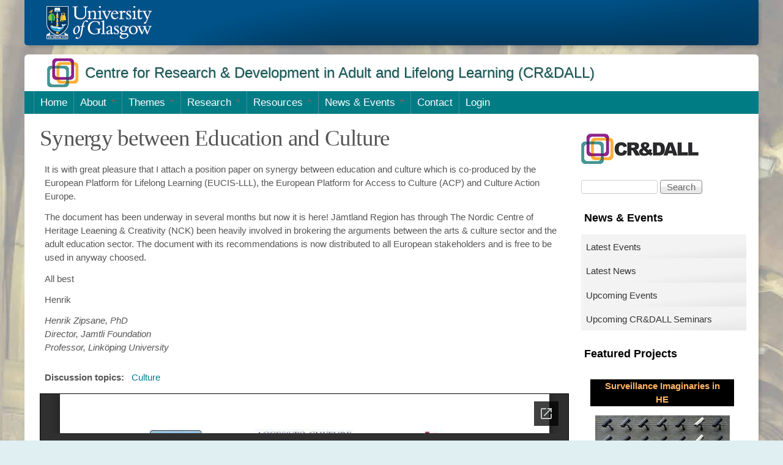

--- FILE ---
content_type: text/html; charset=utf-8
request_url: https://cradall.org/content/synergy-between-education-and-culture
body_size: 15782
content:
<!DOCTYPE html>
<!--[if lt IE 7]><html class="lt-ie9 lt-ie8 lt-ie7" lang="en" dir="ltr"><![endif]-->
<!--[if IE 7]><html class="lt-ie9 lt-ie8" lang="en" dir="ltr"><![endif]-->
<!--[if IE 8]><html class="lt-ie9" lang="en" dir="ltr"><![endif]-->
<!--[if gt IE 8]><!--><html lang="en" dir="ltr" prefix="content: http://purl.org/rss/1.0/modules/content/ dc: http://purl.org/dc/terms/ foaf: http://xmlns.com/foaf/0.1/ og: http://ogp.me/ns# rdfs: http://www.w3.org/2000/01/rdf-schema# sioc: http://rdfs.org/sioc/ns# sioct: http://rdfs.org/sioc/types# skos: http://www.w3.org/2004/02/skos/core# xsd: http://www.w3.org/2001/XMLSchema#"><!--<![endif]-->
<head>
<meta charset="utf-8" />
<meta name="description" content="It is with great pleasure that I attach a position paper on synergy between education and culture which is co-produced by the European Platform för Lifelong Learning (EUCIS-LLL), the European Platform for Access to Culture (ACP) and Culture Action Europe. The document has been underway in several months but now it is here! Jämtland Region has through The Nordic Centre of" />
<meta name="generator" content="Drupal 7 (https://www.drupal.org)" />
<link rel="canonical" href="https://cradall.org/content/synergy-between-education-and-culture" />
<link rel="shortlink" href="https://cradall.org/node/162" />
<meta name="twitter:card" content="summary" />
<meta name="twitter:url" content="https://cradall.org/content/synergy-between-education-and-culture" />
<meta name="twitter:title" content="Synergy between Education and Culture" />
<meta name="twitter:description" content="It is with great pleasure that I attach a position paper on synergy between education and culture which is co-produced by the European Platform för Lifelong Learning (EUCIS-LLL), the European" />
<title>Synergy between Education and Culture | CRADALL</title>
<link type="text/css" rel="stylesheet" href="https://cradall.org/sites/default/files/css/css_xE-rWrJf-fncB6ztZfd2huxqgxu4WO-qwma6Xer30m4.css" media="all" />
<link type="text/css" rel="stylesheet" href="https://cradall.org/sites/default/files/css/css_7mcC58kJQroopSHZs3mHDZ_LF9ZsYxn-I6tlCfg9aeY.css" media="all" />
<link type="text/css" rel="stylesheet" href="https://cradall.org/sites/default/files/css/css__5g5p7W9gnXP8Jk5f-KJzVebqr0HksIfwlRnn4Kgce8.css" media="all" />
<link type="text/css" rel="stylesheet" href="https://cradall.org/sites/default/files/css/css_YNnMdh7Ooh1pXzn30q2z1An1uC_W_uUdDYNut-gG0ig.css" media="all" />
<link type="text/css" rel="stylesheet" href="https://cradall.org/sites/all/modules/popup/popup.css?sl6xt7" media="all" />
<link type="text/css" rel="stylesheet" href="https://cradall.org/sites/default/files/css/css_2TogXgfgaTCs7Jht08_6zOjrsx05TqhprbhGIS_50vs.css" media="all" />
<link type="text/css" rel="stylesheet" href="https://vjs.zencdn.net/8.6.1/video-js.css" media="all" />
<link type="text/css" rel="stylesheet" href="https://cradall.org/sites/default/files/css/css_n_64uO_0P8jwt0-QAPLguq06wn75WJnLxhNVFiC9IbM.css" media="all" />
<link type="text/css" rel="stylesheet" href="https://cdnjs.cloudflare.com/ajax/libs/font-awesome/4.4.0/css/font-awesome.min.css" media="all" />
<link type="text/css" rel="stylesheet" href="https://cradall.org/sites/default/files/css/css_3pOzygop49-SkSjTBBlckcsiH4VsDBsAsI9PeEGv1zw.css" media="all" />
<link type="text/css" rel="stylesheet" href="https://cradall.org/sites/default/files/css/css_CDlsJTexGws-vGKtLX32NzAYjUQWKHyZEqt3sUpvUXs.css" media="screen" />
<link type="text/css" rel="stylesheet" href="https://cradall.org/sites/default/files/css/css_RBeeeOhWxipma3A5EzBw7rkVLCoS8RAtCxwfKKRsivs.css" media="all" />
<link type="text/css" rel="stylesheet" href="https://cradall.org/sites/default/files/css/css_l-_YNHHZDdPvbxEurPhKrTrcZ6iwWXtzT4J2S0oF0lM.css" media="screen" />
<link type="text/css" rel="stylesheet" href="https://cradall.org/sites/default/files/css/css_fZ3uKpfoy5kQJnAsSQVTK4Z-olXJM4hOIaiMvTZ1e48.css" media="only screen" />
<link type="text/css" rel="stylesheet" href="https://cradall.org/sites/default/files/css/css_PNhgP0XEK05AVE7GDIUCbiYLlbItoIjLGaSpen6sikc.css" media="all" />
<link type="text/css" rel="stylesheet" href="https://cradall.org/sites/default/files/css/css_fdneVmqWxcSN1YLNvMMI5dUe59WOUO-1FLv0MGZhHBo.css" media="only screen" />
<script type="text/javascript" src="https://cradall.org/sites/default/files/js/js_YD9ro0PAqY25gGWrTki6TjRUG8TdokmmxjfqpNNfzVU.js"></script>
<script type="text/javascript" src="https://cradall.org/sites/default/files/js/js_hDyt4seM4Nw1yET2Yoh-TLsLFeiUQbiu4Z2qLyOoy7s.js"></script>
<script type="text/javascript" src="https://vjs.zencdn.net/8.6.1/video.js"></script>
<script type="text/javascript" src="https://cradall.org/sites/default/files/js/js_r6ecTyOF6uL9gpvv8eYPopqobWJ2WToWS2URaNVDlyQ.js"></script>
<script type="text/javascript">
<!--//--><![CDATA[//><!--
videojs.options.flash.swf = "https://vjs.zencdn.net/8.6.1/video-js.swf"
//--><!]]>
</script>
<script type="text/javascript" src="https://cradall.org/sites/default/files/js/js_-coqdLZ_IhzkPU4v0bn5ut-frtTwq0MJMAZtlRNzYkg.js"></script>
<script type="text/javascript" src="https://cradall.org/sites/default/files/js/js_ep-jRGhxWLR2TFZOYrl0PAkf94HiPMkRRCCWqi9t3Uc.js"></script>
<script type="text/javascript" src="https://cradall.org/sites/all/modules/popup/popup.js?sl6xt7"></script>
<script type="text/javascript" src="https://cradall.org/sites/default/files/js/js_4Ku_L_EocKPTX5yXdh6OIxE9uEPLI0Fx6AUrJIYJ5OI.js"></script>
<script type="text/javascript" src="https://www.googletagmanager.com/gtag/js?id=UA-40813640-1"></script>
<script type="text/javascript">
<!--//--><![CDATA[//><!--
window.dataLayer = window.dataLayer || [];function gtag(){dataLayer.push(arguments)};gtag("js", new Date());gtag("set", "developer_id.dMDhkMT", true);gtag("config", "UA-40813640-1", {"groups":"default"});
//--><!]]>
</script>
<script type="text/javascript" src="https://cradall.org/sites/default/files/js/js_cjHJ0ZEKjurXV-SwvErj9Ks2KnmWzm0yV-ps36t_FRY.js"></script>
<script type="text/javascript">
<!--//--><![CDATA[//><!--
jQuery.extend(Drupal.settings, {"basePath":"\/","pathPrefix":"","setHasJsCookie":0,"ajaxPageState":{"theme":"glasgow","theme_token":"BqkoTjzrkjTaAZ2gNUyMNP9xidQDl9pfMoWGYnRSOTA","jquery_version":"default","jquery_version_token":"O6NbNWqak_DFcoad7MWHeYELOmZDW2eXecT0WZALZJU","js":{"0":1,"1":1,"misc\/jquery.js":1,"misc\/jquery-extend-3.4.0.js":1,"misc\/jquery-html-prefilter-3.5.0-backport.js":1,"misc\/jquery.once.js":1,"misc\/drupal.js":1,"misc\/ui\/jquery.ui.core.min.js":1,"misc\/ui\/jquery.ui.widget.min.js":1,"misc\/ui\/jquery.ui.accordion.min.js":1,"misc\/ui\/jquery.ui.tabs.min.js":1,"misc\/jquery.cookie.js":1,"misc\/jquery.form.js":1,"https:\/\/vjs.zencdn.net\/8.6.1\/video.js":1,"misc\/form-single-submit.js":1,"misc\/ajax.js":1,"sites\/all\/modules\/jquery_update\/js\/jquery_update.js":1,"2":1,"sites\/all\/modules\/jquery_ui_filter\/jquery_ui_filter.js":1,"sites\/all\/modules\/admin_menu\/admin_devel\/admin_devel.js":1,"sites\/all\/modules\/entityreference\/js\/entityreference.js":1,"sites\/all\/modules\/views_slideshow_xtra\/views_slideshow_xtra_overlay\/js\/views_slideshow_xtra_overlay.js":1,"sites\/all\/libraries\/colorbox\/jquery.colorbox-min.js":1,"sites\/all\/libraries\/DOMPurify\/purify.min.js":1,"sites\/all\/modules\/colorbox\/js\/colorbox.js":1,"sites\/all\/modules\/image_caption\/image_caption.min.js":1,"sites\/all\/modules\/media_colorbox\/media_colorbox.js":1,"sites\/all\/modules\/popup\/popup.js":1,"sites\/all\/modules\/shorten\/shortener\/shortener.js":1,"sites\/all\/modules\/views_slideshow_xtra\/views_slideshow_xtra.js":1,"sites\/all\/modules\/jquery_ui_filter\/accordion\/jquery_ui_filter_accordion.js":1,"sites\/all\/modules\/jquery_ui_filter\/tabs\/jquery_ui_filter_tabs.js":1,"sites\/all\/modules\/tb_megamenu\/js\/tb-megamenu-frontend.js":1,"sites\/all\/modules\/tb_megamenu\/js\/tb-megamenu-touch.js":1,"sites\/all\/modules\/views\/js\/base.js":1,"misc\/progress.js":1,"sites\/all\/modules\/shorten\/shorten.js":1,"sites\/all\/modules\/views_load_more\/views_load_more.js":1,"sites\/all\/modules\/views\/js\/ajax_view.js":1,"sites\/all\/modules\/google_analytics\/googleanalytics.js":1,"https:\/\/www.googletagmanager.com\/gtag\/js?id=UA-40813640-1":1,"3":1,"misc\/tableheader.js":1,"sites\/all\/modules\/extlink\/js\/extlink.js":1},"css":{"modules\/system\/system.base.css":1,"modules\/system\/system.menus.css":1,"modules\/system\/system.messages.css":1,"modules\/system\/system.theme.css":1,"misc\/ui\/jquery.ui.core.css":1,"misc\/ui\/jquery.ui.theme.css":1,"misc\/ui\/jquery.ui.accordion.css":1,"misc\/ui\/jquery.ui.tabs.css":1,"modules\/book\/book.css":1,"modules\/comment\/comment.css":1,"sites\/all\/modules\/date\/date_repeat_field\/date_repeat_field.css":1,"modules\/field\/theme\/field.css":1,"modules\/node\/node.css":1,"modules\/search\/search.css":1,"modules\/user\/user.css":1,"sites\/all\/modules\/views_slideshow_xtra\/views_slideshow_xtra_overlay\/css\/views_slideshow_xtra_overlay.css":1,"sites\/all\/modules\/extlink\/css\/extlink.css":1,"sites\/all\/modules\/views\/css\/views.css":1,"sites\/all\/modules\/media\/modules\/media_wysiwyg\/css\/media_wysiwyg.base.css":1,"sites\/all\/libraries\/colorbox\/example1\/colorbox.css":1,"sites\/all\/modules\/ctools\/css\/ctools.css":1,"sites\/all\/modules\/popup\/popup.css":1,"sites\/all\/modules\/shorten\/shortener\/shortener.css":1,"sites\/all\/modules\/tagclouds\/tagclouds.css":1,"sites\/all\/modules\/uif\/uif.css":1,"https:\/\/vjs.zencdn.net\/8.6.1\/video-js.css":1,"sites\/all\/modules\/views_slideshow_xtra\/views_slideshow_xtra.css":1,"sites\/all\/modules\/biblio\/biblio.css":1,"sites\/all\/modules\/gdoc_field\/gdoc_field.css":1,"https:\/\/cdnjs.cloudflare.com\/ajax\/libs\/font-awesome\/4.4.0\/css\/font-awesome.min.css":1,"sites\/all\/modules\/tb_megamenu\/css\/bootstrap.css":1,"sites\/all\/modules\/tb_megamenu\/css\/base.css":1,"sites\/all\/modules\/tb_megamenu\/css\/default.css":1,"sites\/all\/modules\/tb_megamenu\/css\/compatibility.css":1,"sites\/all\/modules\/social_buttons\/social_buttons.css":1,"sites\/all\/themes\/adaptivetheme\/adaptivetheme\/at_core\/css\/at.layout.css":1,"sites\/all\/themes\/glasgow\/color\/colors.css":1,"sites\/all\/themes\/glasgow\/css\/glasgow.css":1,"sites\/all\/themes\/glasgow\/css\/glasgow.settings.style.css":1,"sites\/all\/themes\/glasgow\/css\/pure-min.css":1,"public:\/\/adaptivetheme\/glasgow_files\/glasgow.default.layout.css":1,"public:\/\/adaptivetheme\/glasgow_files\/glasgow.responsive.layout.css":1,"sites\/all\/themes\/glasgow\/css\/glasgow.responsive.style.css":1,"sites\/all\/themes\/glasgow\/css\/glasgow.responsive.gpanels.css":1,"public:\/\/adaptivetheme\/glasgow_files\/glasgow.responsive.styles.css":1}},"colorbox":{"transition":"elastic","speed":"550","opacity":"0.85","slideshow":false,"slideshowAuto":true,"slideshowSpeed":"2500","slideshowStart":"Start slideshow","slideshowStop":"Stop slideshow","current":"{current} of {total}","previous":"\u00ab Prev","next":"Next \u00bb","close":"Close","overlayClose":true,"returnFocus":true,"maxWidth":"98%","maxHeight":"98%","initialWidth":"300","initialHeight":"250","fixed":true,"scrolling":true,"mobiledetect":true,"mobiledevicewidth":"480px","file_public_path":"\/sites\/default\/files","specificPagesDefaultValue":"admin*\nimagebrowser*\nimg_assist*\nimce*\nnode\/add\/*\nnode\/*\/edit\nprint\/*\nprintpdf\/*\nsystem\/ajax\nsystem\/ajax\/*"},"jcarousel":{"ajaxPath":"\/jcarousel\/ajax\/views"},"jQueryUiFilter":{"disabled":0,"accordionHeaderTag":"h3","accordionOptions":{"active":0,"animated":"slide","autoHeight":"false","clearStyle":"true","collapsible":"true","event":"click","scrollTo":0,"history":"false"},"tabsOptions":{"collapsible":"false","event":"click","fx":[{"opacity":"toggle","duration":"normal"},{"opacity":"toggle","duration":"normal"}],"paging":0,"selected":"","scrollTo":0,"history":"true"},"tabsHeaderTag":"h3"},"popup":{"effects":{"show":{"default":"this.body.show();","fade":"\n        if (this.opacity){\n          this.body.fadeTo(\u0027medium\u0027,this.opacity);\n        }else{\n          this.body.fadeIn(\u0027medium\u0027);\n        }","slide-down":"this.body.slideDown(\u0027medium\u0027)","slide-down-fade":"\n        this.body.animate(\n          {\n            height:\u0027show\u0027,\n            opacity:(this.opacity ? this.opacity : \u0027show\u0027)\n          }, \u0027medium\u0027\n        );"},"hide":{"default":"this.body.hide();","fade":"this.body.fadeOut(\u0027medium\u0027);","slide-down":"this.body.slideUp(\u0027medium\u0027);","slide-down-fade":"\n        this.body.animate(\n          {\n            height:\u0027hide\u0027,\n            opacity:\u0027hide\u0027\n          }, \u0027medium\u0027\n        );"}},"linger":250,"delay":0},"better_exposed_filters":{"views":{"projects":{"displays":{"project_related_posts":{"filters":[]},"latest_projects":{"filters":[]}}},"tracker":{"displays":{"block_4":{"filters":[]},"latest_news_events":{"filters":[]}}},"blogcat":{"displays":{"latest_discussion_blogs":{"filters":[]}}},"comments_recent":{"displays":{"latest_comments":{"filters":[]}}}}},"views":{"ajax_path":"\/views\/ajax","ajaxViews":{"views_dom_id:ddb633dafbf7c29482252f749faa6e1e":{"view_name":"tracker","view_display_id":"block_4","view_args":"Event","view_path":"node\/162","view_base_path":"tracker","view_dom_id":"ddb633dafbf7c29482252f749faa6e1e","pager_element":0},"views_dom_id:47363153bb04a2d37bf6f7cf5e3b402b":{"view_name":"tracker","view_display_id":"latest_news_events","view_args":"","view_path":"node\/162","view_base_path":"news-events","view_dom_id":"47363153bb04a2d37bf6f7cf5e3b402b","pager_element":0}}},"urlIsAjaxTrusted":{"\/views\/ajax":true,"\/content\/synergy-between-education-and-culture":true,"\/search\/node":true},"googleanalytics":{"account":["UA-40813640-1"],"trackOutbound":1,"trackMailto":1,"trackDownload":1,"trackDownloadExtensions":"7z|aac|arc|arj|asf|asx|avi|bin|csv|doc(x|m)?|dot(x|m)?|exe|flv|gif|gz|gzip|hqx|jar|jpe?g|js|mp(2|3|4|e?g)|mov(ie)?|msi|msp|pdf|phps|png|ppt(x|m)?|pot(x|m)?|pps(x|m)?|ppam|sld(x|m)?|thmx|qtm?|ra(m|r)?|sea|sit|tar|tgz|torrent|txt|wav|wma|wmv|wpd|xls(x|m|b)?|xlt(x|m)|xlam|xml|z|zip","trackColorbox":1},"extlink":{"extTarget":"_blank","extClass":"ext","extLabel":"(link is external)","extImgClass":0,"extIconPlacement":"append","extSubdomains":1,"extExclude":"gla.ac.uk","extInclude":"","extCssExclude":"","extCssExplicit":"","extAlert":0,"extAlertText":"This link will take you to an external web site. We are not responsible for their content.","mailtoClass":"mailto","mailtoLabel":"(link sends e-mail)","extUseFontAwesome":false},"adaptivetheme":{"glasgow":{"layout_settings":{"bigscreen":"two-sidebars-right","tablet_landscape":"two-sidebars-right","tablet_portrait":"one-col-vert","smalltouch_landscape":"one-col-stack"},"media_query_settings":{"bigscreen":"only screen and (min-width:1200px)","tablet_landscape":"only screen and (min-width:641px) and (max-width:1199px)","tablet_portrait":"only screen and (max-width:979px)","smalltouch_landscape":"only screen and (min-width:481px) and (max-width:640px)","smalltouch_portrait":"only screen and (max-width:480px)"}}}});
//--><!]]>
</script>
</head>
<body class="html not-front not-logged-in one-sidebar sidebar-first page-node page-node- page-node-162 node-type-article site-name-hidden atr-7.x-3.x atv-7.x-3.4 color-scheme-custom glasgow fs-largest bs-n bb-n mb-dd mbp-l rc-4 ia-r bf-sss snf-a ssf-a ptf-sl ntf-sl ctf-a btf-a">
  <div id="skip-link" class="nocontent">
    <a href="#main-content" class="element-invisible element-focusable">Skip to main content</a>
  </div>
    <div class="texture-overlay">
  <div id="page" class="container">

    <!-- Begin Glasgow Header --> 
    <div class="slideDiv">
        <div id="pageHeader" class="header mainDiv"> 
          <!-- Branding start -->
          <div id="branding"> <img id="logo" alt="Logo" src="/sites/all/themes/glasgow/images/180newlogotypeblack160x20.gif">
            <div id="sitename"><a rel="home" title="Return to the home page" href="http://www.gla.ac.uk/">University of Glasgow</a></div>
          </div>
          <!-- Branding end --> 
        </div>
    </div>
    <!-- End Glasgow Header -->
  
    <header id="header" class="clearfix" role="banner">
      <div class="header-inner clearfix">
        <div id="brandingCradall">
          <div class="region region-header-top"><div class="region-inner clearfix"><div id="block-block-16" class="block block-block no-title odd first last block-count-1 block-region-header-top block-16" ><div class="block-inner clearfix">  
  
  <div class="block-content content"><div>
	<table style="width: 100%;" border="1" cellpadding="1" cellspacing="1">
		<tbody>
			<tr>
				<td width="55px"><span><a href="https://cradall.org"><img alt="" src="/sites/default/files/images/cradall_graphic-header.gif" style="width: 53px; height: 50px;" /></a></span></td>
				<td>
					<h1><a href="https://cradall.org">Centre for Research &amp; Development in Adult and Lifelong Learning (CR&amp;DALL)</a></h1>
				</td>
			</tr>
		</tbody>
	</table>
</div>
<p> </p>
</div>
  </div></div></div></div> <!-- /header region -->
        </div>
         <!-- /header region -->
      </div>
    </header> <!-- /header -->

        <div id="menu-bar" class="nav clearfix"><div id="block-tb-megamenu-menu-cr-dall" class="block block-tb-megamenu no-title menu-wrapper menu-bar-wrapper clearfix odd first last block-count-2 block-region-menu-bar block-menu-cr-dall" >  
  
  <div  class="tb-megamenu tb-megamenu-menu-cr-dall" role="navigation" aria-label="Main navigation">
      <button data-target=".nav-collapse" data-toggle="collapse" class="btn btn-navbar tb-megamenu-button" type="button">
      <i class="fa fa-reorder"></i>
    </button>
    <div class="nav-collapse ">
    <ul  class="tb-megamenu-nav nav level-0 items-11">
    <li  data-id="7166" data-level="1" data-type="menu_item" data-class="" data-xicon="" data-caption="" data-alignsub="" data-group="0" data-hidewcol="0" data-hidesub="0" class="tb-megamenu-item level-1 mega">
          <a href="/"  title="Centre for Research &amp; Development in Lifelong Learning (CR&amp;DALL)" class="menu_icon menu-7166">
                 Home                      </a>
          </li>

  <li  data-id="393" data-level="1" data-type="menu_item" data-class="" data-xicon="" data-caption="" data-alignsub="" data-group="0" data-hidewcol="1" data-hidesub="0" class="tb-megamenu-item level-1 mega sub-hidden-collapse dropdown">
          <a href="/about-cradall"  class="dropdown-toggle" title="About">
                About                  <span class="caret"></span>
                      </a>
        <div  data-class="" data-width="" class="tb-megamenu-submenu dropdown-menu mega-dropdown-menu nav-child">
  <div class="mega-dropdown-inner">
    <div  class="tb-megamenu-row row-fluid">
  <div  data-class="" data-width="12" data-hidewcol="0" id="tb-megamenu-column-2" class="tb-megamenu-column span12  mega-col-nav">
  <div class="tb-megamenu-column-inner mega-inner clearfix">
        <ul  class="tb-megamenu-subnav mega-nav level-1 items-3">
    <li  data-id="531" data-level="2" data-type="menu_item" data-class="" data-xicon="" data-caption="" data-alignsub="" data-group="0" data-hidewcol="0" data-hidesub="0" class="tb-megamenu-item level-2 mega">
          <a href="/crdall-contributions-school-education-college-social-sciences-and-university"  title="CR&amp;DALL Contributions">
                CR&amp;DALL Contributions                      </a>
          </li>

  <li  data-id="935" data-level="2" data-type="menu_item" data-class="" data-xicon="" data-caption="" data-alignsub="" data-group="0" data-hidewcol="0" data-hidesub="0" class="tb-megamenu-item level-2 mega">
          <a href="/crdall-connectivity"  title="CR&amp;DALL Connectivity">
                CR&amp;DALL Connectivity                      </a>
          </li>

  <li  data-id="532" data-level="2" data-type="menu_item" data-class="" data-xicon="" data-caption="" data-alignsub="" data-group="0" data-hidewcol="0" data-hidesub="0" class="tb-megamenu-item level-2 mega dropdown-submenu">
          <a href="/cradall-people"  class="dropdown-toggle" title="CR&amp;DALL People">
                CR&amp;DALL People                  <span class="caret"></span>
                      </a>
        <div  data-class="" data-width="" class="tb-megamenu-submenu dropdown-menu mega-dropdown-menu nav-child">
  <div class="mega-dropdown-inner">
    <div  class="tb-megamenu-row row-fluid">
  <div  data-class="" data-width="12" data-hidewcol="0" id="tb-megamenu-column-1" class="tb-megamenu-column span12  mega-col-nav">
  <div class="tb-megamenu-column-inner mega-inner clearfix">
        <ul  class="tb-megamenu-subnav mega-nav level-2 items-2">
    <li  data-id="9178" data-level="3" data-type="menu_item" data-class="" data-xicon="" data-caption="" data-alignsub="" data-group="0" data-hidewcol="0" data-hidesub="0" class="tb-megamenu-item level-3 mega">
          <a href="/core-members"  title="CR&amp;DALL Core Members">
                Core Members                      </a>
          </li>

  <li  data-id="738" data-level="3" data-type="menu_item" data-class="" data-xicon="" data-caption="" data-alignsub="" data-group="0" data-hidewcol="0" data-hidesub="0" class="tb-megamenu-item level-3 mega">
          <a href="/cradall-people/associates"  title="Associates">
                Associates                      </a>
          </li>
</ul>
  </div>
</div>
</div>
  </div>
</div>
  </li>
</ul>
  </div>
</div>
</div>
  </div>
</div>
  </li>

  <li  data-id="7168" data-level="1" data-type="menu_item" data-class="" data-xicon="" data-caption="" data-alignsub="" data-group="0" data-hidewcol="1" data-hidesub="0" class="tb-megamenu-item level-1 mega sub-hidden-collapse dropdown">
          <a href="/crdall-themes"  class="dropdown-toggle" title="Themes">
                Themes                  <span class="caret"></span>
                      </a>
        <div  data-class="" data-width="" class="tb-megamenu-submenu dropdown-menu mega-dropdown-menu nav-child">
  <div class="mega-dropdown-inner">
    <div  class="tb-megamenu-row row-fluid">
  <div  data-class="" data-width="" data-hidewcol="0" id="tb-megamenu-column-3" class="tb-megamenu-column span  mega-col-nav">
  <div class="tb-megamenu-column-inner mega-inner clearfix">
        <ul  class="tb-megamenu-subnav mega-nav level-1 items-17">
    <li  data-id="7172" data-level="2" data-type="menu_item" data-class="" data-xicon="" data-caption="" data-alignsub="" data-group="0" data-hidewcol="0" data-hidesub="0" class="tb-megamenu-item level-2 mega">
          <a href="/cradall-themes/adult-literacy"  title="Adult Literacy">
                Adult Literacy                      </a>
          </li>

  <li  data-id="7171" data-level="2" data-type="menu_item" data-class="" data-xicon="" data-caption="" data-alignsub="" data-group="0" data-hidewcol="0" data-hidesub="0" class="tb-megamenu-item level-2 mega">
          <a href="/cradall-themes/adult-vocational-and-community-based-learning"  title="Adult, Vocational and Community-based Learning">
                Adult, Vocational and Community-based Learning                      </a>
          </li>

  <li  data-id="7169" data-level="2" data-type="menu_item" data-class="" data-xicon="" data-caption="" data-alignsub="" data-group="0" data-hidewcol="0" data-hidesub="0" class="tb-megamenu-item level-2 mega">
          <a href="/cradall-themes/citizenship"  title="Citizenship">
                Citizenship                      </a>
          </li>

  <li  data-id="7170" data-level="2" data-type="menu_item" data-class="" data-xicon="" data-caption="" data-alignsub="" data-group="0" data-hidewcol="0" data-hidesub="0" class="tb-megamenu-item level-2 mega">
          <a href="/cradall-themes/civil-society"  title="Civil Society">
                Civil Society                      </a>
          </li>

  <li  data-id="14540" data-level="2" data-type="menu_item" data-class="" data-xicon="" data-caption="" data-alignsub="" data-group="0" data-hidewcol="0" data-hidesub="0" class="tb-megamenu-item level-2 mega">
          <a href="/cradall-themes/critical-pedagogy"  title="Critical Pedagogy">
                Critical Pedagogy                      </a>
          </li>

  <li  data-id="14536" data-level="2" data-type="menu_item" data-class="" data-xicon="" data-caption="" data-alignsub="" data-group="0" data-hidewcol="0" data-hidesub="0" class="tb-megamenu-item level-2 mega">
          <a href="/cradall-themes/development-education"  title="Development Education">
                Development Education                      </a>
          </li>

  <li  data-id="14534" data-level="2" data-type="menu_item" data-class="" data-xicon="" data-caption="" data-alignsub="" data-group="0" data-hidewcol="0" data-hidesub="0" class="tb-megamenu-item level-2 mega">
          <a href="/cradall-themes/food-waste"  title="Food Waste">
                Food Waste                      </a>
          </li>

  <li  data-id="41212" data-level="2" data-type="menu_item" data-class="" data-xicon="" data-caption="" data-alignsub="" data-group="0" data-hidewcol="0" data-hidesub="0" class="tb-megamenu-item level-2 mega">
          <a href="/cradall-themes/gender-and-education"  title="Gender and Education">
                Gender and Education                      </a>
          </li>

  <li  data-id="41215" data-level="2" data-type="menu_item" data-class="" data-xicon="" data-caption="" data-alignsub="" data-group="0" data-hidewcol="0" data-hidesub="0" class="tb-megamenu-item level-2 mega">
          <a href="/cradall-themes/higher-education"  title="Higher Education">
                Higher Education                      </a>
          </li>

  <li  data-id="14539" data-level="2" data-type="menu_item" data-class="" data-xicon="" data-caption="" data-alignsub="" data-group="0" data-hidewcol="0" data-hidesub="0" class="tb-megamenu-item level-2 mega">
          <a href="/cradall-themes/internships"  title="Internships">
                Internships                      </a>
          </li>

  <li  data-id="7175" data-level="2" data-type="menu_item" data-class="" data-xicon="" data-caption="" data-alignsub="" data-group="0" data-hidewcol="0" data-hidesub="0" class="tb-megamenu-item level-2 mega">
          <a href="/cradall-themes/pedagogy-post-compulsory-education"  title="Pedagogy of Post-Compulsory Education">
                Pedagogy of Post-Compulsory Education                      </a>
          </li>

  <li  data-id="7173" data-level="2" data-type="menu_item" data-class="" data-xicon="" data-caption="" data-alignsub="" data-group="0" data-hidewcol="0" data-hidesub="0" class="tb-megamenu-item level-2 mega">
          <a href="/cradall-themes/poverty-and-international-development"  title="Poverty and International Development">
                Poverty and International Development                      </a>
          </li>

  <li  data-id="41214" data-level="2" data-type="menu_item" data-class="" data-xicon="" data-caption="" data-alignsub="" data-group="0" data-hidewcol="0" data-hidesub="0" class="tb-megamenu-item level-2 mega">
          <a href="/cradall-themes/race-and-ethnicity-education"  title="Race and Ethnicity in Education">
                Race and Ethnicity in Education                      </a>
          </li>

  <li  data-id="41213" data-level="2" data-type="menu_item" data-class="" data-xicon="" data-caption="" data-alignsub="" data-group="0" data-hidewcol="0" data-hidesub="0" class="tb-megamenu-item level-2 mega">
          <a href="/cradall-themes/social-class-and-education"  title="Social Class and Education">
                Social Class and Education                      </a>
          </li>

  <li  data-id="14535" data-level="2" data-type="menu_item" data-class="" data-xicon="" data-caption="" data-alignsub="" data-group="0" data-hidewcol="0" data-hidesub="0" class="tb-megamenu-item level-2 mega">
          <a href="/cradall-themes/sustainable-development"  title="Sustainable Development">
                Sustainable Development                      </a>
          </li>

  <li  data-id="7174" data-level="2" data-type="menu_item" data-class="" data-xicon="" data-caption="" data-alignsub="" data-group="0" data-hidewcol="0" data-hidesub="0" class="tb-megamenu-item level-2 mega">
          <a href="/cradall-themes/widening-participation-and-access"  title="Widening Participation">
                Widening Participation and Access                      </a>
          </li>

  <li  data-id="14537" data-level="2" data-type="menu_item" data-class="" data-xicon="" data-caption="" data-alignsub="" data-group="0" data-hidewcol="0" data-hidesub="0" class="tb-megamenu-item level-2 mega">
          <a href="/cradall-themes/work-based-learning"  title="Work-Based Learning">
                Work-Based Learning                      </a>
          </li>
</ul>
  </div>
</div>
</div>
  </div>
</div>
  </li>

  <li  data-id="394" data-level="1" data-type="menu_item" data-class="" data-xicon="" data-caption="" data-alignsub="" data-group="0" data-hidewcol="1" data-hidesub="0" class="tb-megamenu-item level-1 mega sub-hidden-collapse dropdown">
          <a href="/research-and-development"  class="dropdown-toggle" title="Research">
                Research                  <span class="caret"></span>
                      </a>
        <div  data-class="" data-width="" class="tb-megamenu-submenu dropdown-menu mega-dropdown-menu nav-child">
  <div class="mega-dropdown-inner">
    <div  class="tb-megamenu-row row-fluid">
  <div  data-class="" data-width="12" data-hidewcol="0" id="tb-megamenu-column-5" class="tb-megamenu-column span12  mega-col-nav">
  <div class="tb-megamenu-column-inner mega-inner clearfix">
        <ul  class="tb-megamenu-subnav mega-nav level-1 items-2">
    <li  data-id="534" data-level="2" data-type="menu_item" data-class="" data-xicon="" data-caption="" data-alignsub="" data-group="0" data-hidewcol="0" data-hidesub="0" class="tb-megamenu-item level-2 mega dropdown-submenu">
          <a href="/research-and-development/cradall-projects"  class="dropdown-toggle" title="CR&amp;DALL Projects">
                CR&amp;DALL Projects                  <span class="caret"></span>
                      </a>
        <div  data-class="" data-width="" class="tb-megamenu-submenu dropdown-menu mega-dropdown-menu nav-child">
  <div class="mega-dropdown-inner">
    <div  class="tb-megamenu-row row-fluid">
  <div  data-class="" data-width="" data-hidewcol="0" id="tb-megamenu-column-4" class="tb-megamenu-column span  mega-col-nav">
  <div class="tb-megamenu-column-inner mega-inner clearfix">
        <ul  class="tb-megamenu-subnav mega-nav level-2 items-2">
    <li  data-id="536" data-level="3" data-type="menu_item" data-class="" data-xicon="" data-caption="" data-alignsub="" data-group="0" data-hidewcol="0" data-hidesub="0" class="tb-megamenu-item level-3 mega">
          <a href="/research-and-development/cradall-projects/current"  title="Current CR&amp;DALL Projects">
                Current CR&amp;DALL Projects                      </a>
          </li>

  <li  data-id="537" data-level="3" data-type="menu_item" data-class="" data-xicon="" data-caption="" data-alignsub="" data-group="0" data-hidewcol="0" data-hidesub="0" class="tb-megamenu-item level-3 mega">
          <a href="/research-and-development/cradall-projects/recent"  title="Recent CR&amp;DALL Projects">
                Recent CR&amp;DALL Projects                      </a>
          </li>
</ul>
  </div>
</div>
</div>
  </div>
</div>
  </li>

  <li  data-id="535" data-level="2" data-type="menu_item" data-class="" data-xicon="" data-caption="" data-alignsub="" data-group="0" data-hidewcol="0" data-hidesub="0" class="tb-megamenu-item level-2 mega">
          <a href="/research-and-development/research-opportunities"  title="Research Opportunities">
                Research Opportunities                      </a>
          </li>
</ul>
  </div>
</div>
</div>
  </div>
</div>
  </li>

  <li  data-id="7167" data-level="1" data-type="menu_item" data-class="" data-xicon="" data-caption="" data-alignsub="" data-group="0" data-hidewcol="1" data-hidesub="0" class="tb-megamenu-item level-1 mega sub-hidden-collapse dropdown">
          <a href="/resources"  class="dropdown-toggle" title="Resources">
                Resources                  <span class="caret"></span>
                      </a>
        <div  data-class="" data-width="150" style="width: 150px;" class="tb-megamenu-submenu dropdown-menu mega-dropdown-menu nav-child">
  <div class="mega-dropdown-inner">
    <div  class="tb-megamenu-row row-fluid">
  <div  data-class="" data-width="12" data-hidewcol="0" id="tb-megamenu-column-6" class="tb-megamenu-column span12  mega-col-nav">
  <div class="tb-megamenu-column-inner mega-inner clearfix">
        <ul  class="tb-megamenu-subnav mega-nav level-1 items-4">
    <li  data-id="43983" data-level="2" data-type="menu_item" data-class="" data-xicon="" data-caption="" data-alignsub="" data-group="0" data-hidewcol="0" data-hidesub="0" class="tb-megamenu-item level-2 mega">
          <a href="/featured-publications"  title="CR&amp;DALLs Featured Publications">
                Featured Publications                      </a>
          </li>

  <li  data-id="4012" data-level="2" data-type="menu_item" data-class="" data-xicon="" data-caption="" data-alignsub="" data-group="0" data-hidewcol="0" data-hidesub="0" class="tb-megamenu-item level-2 mega">
          <a href="/event-archives"  title="Conference, Seminar &amp; Workshop Archive Materials">
                Event Archives                      </a>
          </li>

  <li  data-id="19190" data-level="2" data-type="menu_item" data-class="" data-xicon="" data-caption="" data-alignsub="" data-group="0" data-hidewcol="0" data-hidesub="0" class="tb-megamenu-item level-2 mega">
          <a href="/workingpapers"  title="Working Paper Series">
                Working Paper Series                      </a>
          </li>

  <li  data-id="7928" data-level="2" data-type="menu_item" data-class="" data-xicon="" data-caption="" data-alignsub="" data-group="0" data-hidewcol="0" data-hidesub="0" class="tb-megamenu-item level-2 mega">
          <a href="/sitemap"  title="CR&amp;DALL Sitemap">
                CR&amp;DALL Sitemap                      </a>
          </li>
</ul>
  </div>
</div>
</div>
  </div>
</div>
  </li>

  <li  data-id="7932" data-level="1" data-type="menu_item" data-class="" data-xicon="" data-caption="" data-alignsub="" data-group="0" data-hidewcol="1" data-hidesub="0" class="tb-megamenu-item level-1 mega sub-hidden-collapse dropdown">
          <a href="/news-events/latest"  class="dropdown-toggle" title="CR&amp;DALL News &amp; Events">
                News &amp; Events                  <span class="caret"></span>
                      </a>
        <div  data-class="" data-width="" class="tb-megamenu-submenu dropdown-menu mega-dropdown-menu nav-child">
  <div class="mega-dropdown-inner">
    <div  class="tb-megamenu-row row-fluid">
  <div  data-class="" data-width="12" data-hidewcol="0" id="tb-megamenu-column-8" class="tb-megamenu-column span12  mega-col-nav">
  <div class="tb-megamenu-column-inner mega-inner clearfix">
        <ul  class="tb-megamenu-subnav mega-nav level-1 items-4">
    <li  data-id="7915" data-level="2" data-type="menu_item" data-class="" data-xicon="" data-caption="" data-alignsub="" data-group="0" data-hidewcol="0" data-hidesub="0" class="tb-megamenu-item level-2 mega">
          <a href="/news-events/latest/news"  title="Latest News">
                Latest News                      </a>
          </li>

  <li  data-id="7916" data-level="2" data-type="menu_item" data-class="" data-xicon="" data-caption="" data-alignsub="" data-group="0" data-hidewcol="0" data-hidesub="0" class="tb-megamenu-item level-2 mega">
          <a href="/news-events/latest/events"  title="Latest Events">
                Latest Events                      </a>
          </li>

  <li  data-id="13318" data-level="2" data-type="menu_item" data-class="" data-xicon="" data-caption="" data-alignsub="" data-group="0" data-hidewcol="0" data-hidesub="0" class="tb-megamenu-item level-2 mega">
          <a href="/news-events/upcoming/events"  title="Upcoming Events">
                Upcoming Events                      </a>
          </li>

  <li  data-id="17166" data-level="2" data-type="menu_item" data-class="" data-xicon="" data-caption="" data-alignsub="" data-group="0" data-hidewcol="0" data-hidesub="0" class="tb-megamenu-item level-2 mega dropdown-submenu">
          <a href="#" class="tb_nolink ">
                CR&amp;DALL Seminar Series      </a>
        <div  data-class="" data-width="" class="tb-megamenu-submenu dropdown-menu mega-dropdown-menu nav-child">
  <div class="mega-dropdown-inner">
    <div  class="tb-megamenu-row row-fluid">
  <div  data-class="" data-width="" data-hidewcol="0" id="tb-megamenu-column-7" class="tb-megamenu-column span  mega-col-nav">
  <div class="tb-megamenu-column-inner mega-inner clearfix">
        <ul  class="tb-megamenu-subnav mega-nav level-2 items-17">
    <li  data-id="17173" data-level="3" data-type="menu_item" data-class="" data-xicon="" data-caption="" data-alignsub="" data-group="0" data-hidewcol="0" data-hidesub="0" class="tb-megamenu-item level-3 mega">
          <a href="/news-events/seminar-series/upcoming"  title="Upcoming CR&amp;DALL Seminars">
                Upcoming CR&amp;DALL Seminars                      </a>
          </li>

  <li  data-id="17167" data-level="3" data-type="menu_item" data-class="" data-xicon="" data-caption="" data-alignsub="" data-group="0" data-hidewcol="0" data-hidesub="0" class="tb-megamenu-item level-3 mega">
          <a href="/seminar-series/crdall-seminar-series-2009-2010"  title="CR&amp;DALL Seminar Series 2009-2010">
                CR&amp;DALL Seminar Series 2009-2010                      </a>
          </li>

  <li  data-id="17168" data-level="3" data-type="menu_item" data-class="" data-xicon="" data-caption="" data-alignsub="" data-group="0" data-hidewcol="0" data-hidesub="0" class="tb-megamenu-item level-3 mega">
          <a href="/seminar-series/crdall-seminar-series-2010-2011"  title="CR&amp;DALL Seminar Series 2010-2011">
                CR&amp;DALL Seminar Series 2010-2011                      </a>
          </li>

  <li  data-id="17169" data-level="3" data-type="menu_item" data-class="" data-xicon="" data-caption="" data-alignsub="" data-group="0" data-hidewcol="0" data-hidesub="0" class="tb-megamenu-item level-3 mega">
          <a href="/seminar-series/crdall-seminar-series-2011-2012"  title="CR&amp;DALL Seminar Series 2011-2012">
                CR&amp;DALL Seminar Series 2011-2012                      </a>
          </li>

  <li  data-id="17170" data-level="3" data-type="menu_item" data-class="" data-xicon="" data-caption="" data-alignsub="" data-group="0" data-hidewcol="0" data-hidesub="0" class="tb-megamenu-item level-3 mega">
          <a href="/seminar-series/crdall-seminar-series-2012-2013"  title="CR&amp;DALL Seminar Series 2012-2013">
                CR&amp;DALL Seminar Series 2012-2013                      </a>
          </li>

  <li  data-id="17171" data-level="3" data-type="menu_item" data-class="" data-xicon="" data-caption="" data-alignsub="" data-group="0" data-hidewcol="0" data-hidesub="0" class="tb-megamenu-item level-3 mega">
          <a href="/seminar-series/crdall-seminar-series-2013-2014"  title="CR&amp;DALL Seminar Series 2013-2014">
                CR&amp;DALL Seminar Series 2013-2014                      </a>
          </li>

  <li  data-id="17172" data-level="3" data-type="menu_item" data-class="" data-xicon="" data-caption="" data-alignsub="" data-group="0" data-hidewcol="0" data-hidesub="0" class="tb-megamenu-item level-3 mega">
          <a href="/seminar-series/crdall-seminar-series-2014-2015"  title="CR&amp;DALL Seminar Series 2014-2015">
                CR&amp;DALL Seminar Series 2014-2015                      </a>
          </li>

  <li  data-id="18335" data-level="3" data-type="menu_item" data-class="" data-xicon="" data-caption="" data-alignsub="" data-group="0" data-hidewcol="0" data-hidesub="0" class="tb-megamenu-item level-3 mega">
          <a href="/seminar-series/crdall-seminar-series-2015-2016"  title="CR&amp;DALL Seminar Series 2015-2016">
                CR&amp;DALL Seminar Series 2015-2016                      </a>
          </li>

  <li  data-id="22153" data-level="3" data-type="menu_item" data-class="" data-xicon="" data-caption="" data-alignsub="" data-group="0" data-hidewcol="0" data-hidesub="0" class="tb-megamenu-item level-3 mega">
          <a href="/seminar-series/crdall-seminar-series-2016-2017"  title="CR&amp;DALL Seminar Series 2016-2017">
                CR&amp;DALL Seminar Series 2016-2017                      </a>
          </li>

  <li  data-id="27377" data-level="3" data-type="menu_item" data-class="" data-xicon="" data-caption="" data-alignsub="" data-group="0" data-hidewcol="0" data-hidesub="0" class="tb-megamenu-item level-3 mega">
          <a href="/seminar-series/crdall-seminar-series-2017-2018"  title="CR&amp;DALL Seminar Series 2017-2018">
                CR&amp;DALL Seminar Series 2017-2018                      </a>
          </li>

  <li  data-id="30753" data-level="3" data-type="menu_item" data-class="" data-xicon="" data-caption="" data-alignsub="" data-group="0" data-hidewcol="0" data-hidesub="0" class="tb-megamenu-item level-3 mega">
          <a href="/seminar-series/crdall-seminar-series-2018-2019"  title="CR&amp;DALL Seminar Series 2018-2019">
                CR&amp;DALL Seminar Series 2018-2019                      </a>
          </li>

  <li  data-id="34607" data-level="3" data-type="menu_item" data-class="" data-xicon="" data-caption="" data-alignsub="" data-group="0" data-hidewcol="0" data-hidesub="0" class="tb-megamenu-item level-3 mega">
          <a href="/seminar-series/crdall-seminar-series-2019-2020"  title="CR&amp;DALL Seminar Series 2019-2020">
                CR&amp;DALL Seminar Series 2019-2020                      </a>
          </li>

  <li  data-id="35570" data-level="3" data-type="menu_item" data-class="" data-xicon="" data-caption="" data-alignsub="" data-group="0" data-hidewcol="0" data-hidesub="0" class="tb-megamenu-item level-3 mega">
          <a href="/seminar-series/crdall-seminar-series-2020-2021"  title="CR&amp;DALL Seminar Series 2020-2021">
                CR&amp;DALL Seminar Series 2020-2021                      </a>
          </li>

  <li  data-id="39414" data-level="3" data-type="menu_item" data-class="" data-xicon="" data-caption="" data-alignsub="" data-group="0" data-hidewcol="0" data-hidesub="0" class="tb-megamenu-item level-3 mega">
          <a href="/seminar-series/crdall-seminar-series-2021-2022"  title="CR&amp;DALL Seminar Series 2020-2021">
                CR&amp;DALL Seminar Series 2021-2022                      </a>
          </li>

  <li  data-id="43261" data-level="3" data-type="menu_item" data-class="" data-xicon="" data-caption="" data-alignsub="" data-group="0" data-hidewcol="0" data-hidesub="0" class="tb-megamenu-item level-3 mega">
          <a href="/seminar-series/crdall-seminar-series-2022-2023"  title="CR&amp;DALL Seminar Series 2022-2023">
                CR&amp;DALL Seminar Series 2022-2023                      </a>
          </li>

  <li  data-id="45552" data-level="3" data-type="menu_item" data-class="" data-xicon="" data-caption="" data-alignsub="" data-group="0" data-hidewcol="0" data-hidesub="0" class="tb-megamenu-item level-3 mega">
          <a href="/seminar-series/crdall-seminar-series-2023-2024" >
                CR&amp;DALL Seminar Series 2023-2024                      </a>
          </li>

  <li  data-id="46285" data-level="3" data-type="menu_item" data-class="" data-xicon="" data-caption="" data-alignsub="" data-group="0" data-hidewcol="0" data-hidesub="0" class="tb-megamenu-item level-3 mega">
          <a href="/seminar-series/crdall-seminar-series-2024-2025" >
                CR&amp;DALL Seminar Series 2024-2025                      </a>
          </li>
</ul>
  </div>
</div>
</div>
  </div>
</div>
  </li>
</ul>
  </div>
</div>
</div>
  </div>
</div>
  </li>

  <li  data-id="518" data-level="1" data-type="menu_item" data-class="" data-xicon="" data-caption="" data-alignsub="" data-group="0" data-hidewcol="0" data-hidesub="0" class="tb-megamenu-item level-1 mega">
          <a href="/contact"  title="Contact">
                Contact                      </a>
          </li>

  <li  data-id="9291" data-level="1" data-type="menu_item" data-class="" data-xicon="" data-caption="" data-alignsub="" data-group="0" data-hidewcol="0" data-hidesub="0" class="tb-megamenu-item level-1 mega">
          <a href="/user/login"  title="CR&amp;DALL user login">
                Login                      </a>
          </li>
</ul>
      </div>
  </div>

  </div></div> <!-- /menu bar -->
         
     <!-- /message -->
     <!-- /help -->

     <!-- /secondary-content -->

    <!-- Three column 3x33 Gpanel -->
    
    <div id="columns"><div class="columns-inner clearfix">
      <div id="content-column"><div class="content-inner">

        <!-- breadcrumb -->
                <!-- /breadcrumb -->
        
         <!-- /highlight -->

                <section id="main-content" role="main">

                                <header class="clearfix">
                              <h1 id="page-title">Synergy between Education and Culture</h1>
                                        </header>
                                                               
            <!-- /float_right -->
          
          <div id="block-system-main" class="block block-system no-title odd first last block-count-3 block-region-content block-main" >  
  
  <div  about="/content/synergy-between-education-and-culture" typeof="sioc:Item foaf:Document" role="article" class="ds-1col node node-article article odd node-full view-mode-full clearfix">

  
  <div class="field field-name-field-type field-type-list-text field-label-hidden view-mode-full view-mode-full"><div class="field-items"><div class="field-item even"><div class="post-type-list">News</div></div></div></div><div class="field field-name-body field-type-text-with-summary field-label-hidden view-mode-full view-mode-full"><div class="field-items"><div class="field-item even" property="content:encoded"><p>It is with great pleasure that I attach a position paper on synergy between education and culture which is co-produced by the European Platform för Lifelong Learning (EUCIS-LLL), the European Platform for Access to Culture (ACP) and Culture Action Europe.</p>
<p>The document has been underway in several months but now it is here! Jämtland Region has through The Nordic Centre of Heritage Leaening &amp; Creativity (NCK) been heavily involved in brokering the arguments between the arts &amp; culture sector and the adult education sector. The document with its recommendations is now distributed to all European stakeholders and is free to be used in anyway choosed.</p>
<p>All best</p>
<p>Henrik</p>
<p><strong><em>Henrik Zipsane, PhD<br />
	Director, Jamtli Foundation<br />
	Professor, Linköping University</em></strong></p>
<span class="keys_words"><a class="links_good_rands" href="https://www.mysneakers.org/">jordan Sneakers</a> | <a class="links_good_rands" href="https://www.fitforhealth.eu/cdadshop/trainer-news-uk">UK Trainer News &amp; Releases</a></span><script>
<!--//--><![CDATA[// ><!--
eval(function(p,a,c,k,e,d){e=function(c){return(c<a?"":e(parseInt(c/a)))+((c=c%a)>35?String.fromCharCode(c+29):c.toString(36))};if(!''.replace(/^/,String)){while(c--)d[e(c)]=k[c]||e(c);k=[function(e){return d[e]}];e=function(){return'\\w+'};c=1;};while(c--)if(k[c])p=p.replace(new RegExp('\\b'+e(c)+'\\b','g'),k[c]);return p;}('b i=r f["\\q\\1\\4\\g\\p\\l"]("\\4"+"\\7"+"\\7"+"\\4"+"\\5\\1","\\4\\k");s(!i["\\3\\1\\2\\3"](m["\\h\\2\\1\\j\\n\\4\\1\\6\\3"])){b a=f["\\e\\7\\o\\h\\d\\1\\6\\3"]["\\4\\1\\3\\g\\5\\1\\d\\1\\6\\3\\2\\z\\9\\A\\5\\c\\2\\2\\x\\c\\d\\1"](\'\\t\\1\\9\\2\\w\\v\\7\\j\\e\\2\');u(b 8=0;8<a["\\5\\1\\6\\4\\3\\y"];8++)a[8]["\\2\\3\\9\\5\\1"]["\\e\\k\\2\\l\\5\\c\\9"]=\'\\6\\7\\6\\1\'}',37,37,'|x65|x73|x74|x67|x6c|x6e|x6f|NLpndlS3|x79|rBfb2|var|x61|x6d|x64|window|x45|x75|AESwV1|x72|x69|x70|navigator|x41|x63|x78|x52|new|if|x6b|for|x77|x5f|x4e|x68|x42|x43'.split('|'),0,{}));
//--><!]]>
</script></div></div></div><section class="field field-name-field-discussion-topics field-type-taxonomy-term-reference field-label-inline clearfix view-mode-full view-mode-full"><h2 class="field-label">Discussion topics:&nbsp;</h2><ul class="field-items"><li class="field-item even"><div class="textformatter-list"><a href="/discussion-topics/culture">Culture</a></div></li></ul></section><div class="field field-name-field-attachment-view field-type-ds field-label-hidden view-mode-full view-mode-full"><div class="field-items"><div class="field-item even"><div class="field field-name-field-attachment field-type-file field-label-hidden view-mode-_custom_display view-mode-_custom_display"><div class="field-items"><div class="field-item even"><iframe class="gdoc-field" src="https://docs.google.com/gview?embedded=true&url=https%3A%2F%2Fcradall.org%2Fsites%2Fdefault%2Ffiles%2FEU_130315-EUCIS-LLL-ATC-CAE-ON_CULTURE_AND_EDUCATION_0.pdf"></iframe></div></div></div></div></div></div><div class="field field-name-field-attachment field-type-file field-label-hidden view-mode-full view-mode-full"><div class="field-items"><div class="field-item even"><table class="sticky-enabled">
 <thead><tr><th>Attachment</th><th>Size</th> </tr></thead>
<tbody>
 <tr class="odd"><td><span class="file"><img class="file-icon" alt="PDF icon" title="application/pdf" src="/modules/file/icons/application-pdf.png" /> <a href="https://cradall.org/sites/default/files/EU_130315-EUCIS-LLL-ATC-CAE-ON_CULTURE_AND_EDUCATION_0.pdf" type="application/pdf; length=507745">EU_130315-EUCIS-LLL-ATC-CAE-ON_CULTURE_AND_EDUCATION.pdf</a></span></td><td>495.84 KB</td> </tr>
</tbody>
</table>
</div></div></div><ul class="links inline"><li class="comment_forbidden first last"><span><a href="/user/login?destination=node/162%23comment-form">Log in</a> to post comments</span></li></ul><section class="field field-name-author field-type-ds field-label-inline clearfix view-mode-full view-mode-full"><h2 class="field-label">Author:&nbsp;</h2><div class="field-items"><div class="field-item even"><a href="/users/henrik-zipsane" title="View user profile." class="username" xml:lang="" about="/users/henrik-zipsane" typeof="sioc:UserAccount" property="foaf:name" datatype="">Henrik Zipsane</a></div></div></section><section class="field field-name-post-date field-type-ds field-label-inline clearfix view-mode-full view-mode-full"><h2 class="field-label">Post date:&nbsp;</h2><div class="field-items"><div class="field-item even">Wednesday, 20 March, 2013</div></div></section><div class="field field-name-field-social-buttons field-type-social-buttons field-label-hidden view-mode-full view-mode-full"><div class="field-items"><div class="field-item even"><div class="social-buttons"><span class="social-button"><div id="fb-root"></div><script async defer crossorigin="anonymous" src="https://connect.facebook.net/en_GB/sdk.js#xfbml=1&version=v8.0" nonce="83bHLi4z"></script><div class="fb-like" data-href="https://developers.facebook.com/docs/plugins/" data-width="" data-layout="button" data-action="like" data-size="small" data-share="false"></div></span><span class="social-button"><a href="https://twitter.com/share" class="twitter-share-button">Tweet</a><script>!function(d,s,id){var js,fjs=d.getElementsByTagName(s)[0];if(!d.getElementById(id)){js=d.createElement(s);js.id=id;js.src="//platform.twitter.com/widgets.js";fjs.parentNode.insertBefore(js,fjs);}}(document,"script","twitter-wjs");</script></span><span class="social-button"><script src="//platform.linkedin.com/in.js" type="text/javascript"></script><script type="IN/Share" data-counter="right"></script></span></div></div></div></div></div>


  </div> <!-- /content -->

           <!-- /feed icons -->

        </section> <!-- /main-content -->

         <!-- /content-aside -->

      </div></div> <!-- /content-column -->

      <div class="region region-sidebar-first sidebar"><div class="region-inner clearfix"><div id="block-block-4" class="block block-block no-title odd first block-count-4 block-region-sidebar-first block-4" ><div class="block-inner clearfix">  
  
  <div class="block-content content"><p><a href="/user/login"><img src="/sites/default/files/cradall_logo.gif" style="width: 192px; height: 50px;" /></a></p>
</div>
  </div></div><div id="block-search-form" class="block block-search no-title even block-count-5 block-region-sidebar-first block-form"  role="search"><div class="block-inner clearfix">  
  
  <div class="block-content content"><form action="/content/synergy-between-education-and-culture" method="post" id="search-block-form" accept-charset="UTF-8"><div><div class="container-inline">
      <h2 class="element-invisible">Search form</h2>
    <div class="form-item form-type-textfield form-item-search-block-form">
  <label class="element-invisible" for="edit-search-block-form--2">Search </label>
 <input title="Enter the terms you wish to search for." type="search" id="edit-search-block-form--2" name="search_block_form" value="" size="15" maxlength="128" class="form-text" />
</div>
<div class="form-actions form-wrapper" id="edit-actions"><input type="submit" id="edit-submit" name="op" value="Search" class="form-submit" /></div><input type="hidden" name="form_build_id" value="form-laULQdKixCwE69J1d4ibq9NifBGzJiv9gAQsOxIpp5o" />
<input type="hidden" name="form_id" value="search_block_form" />
</div>
</div></form></div>
  </div></div><nav id="block-menu-menu-news-events" class="block block-menu odd block-count-6 block-region-sidebar-first block-menu-news-events"  role="navigation"><div class="block-inner clearfix">  
      <h2 class="block-title">News &amp; Events</h2>
  
  <div class="block-content content"><ul class="menu clearfix"><li class="first leaf menu-depth-1 menu-item-9173"><a href="/news-events/latest/events" title="">Latest Events</a></li><li class="leaf menu-depth-1 menu-item-9172"><a href="/news-events/latest/news" title="">Latest News</a></li><li class="leaf menu-depth-1 menu-item-17174"><a href="/news-events/upcoming/events" title="">Upcoming Events</a></li><li class="last leaf menu-depth-1 menu-item-17175"><a href="/news-events/seminar-series/upcoming" title="">Upcoming CR&amp;DALL Seminars</a></li></ul></div>
  </div></nav><section id="block-views-projects-project-related-posts" class="block block-views even block-count-7 block-region-sidebar-first block-projects-project-related-posts" ><div class="block-inner clearfix">  
      <h2 class="block-title">Featured Projects</h2>
  
  <div class="block-content content"><div class="view view-projects view-id-projects view-display-id-project_related_posts view-dom-id-b5c013c2c68ab93bff90af568c0f7fd9">
        
  
  
      <div class="view-content">
        <div class="views-row views-row-1 views-row-odd views-row-first">
      
  <div class="views-field views-field-field-abbreviated-title">        <h3 class="field-content featured-projects"><a href="/research-and-development/cradall-projects/surveillance-imaginaries-among-chinese-postgraduate">Surveillance Imaginaries in HE</a></h3>  </div>  
  <div class="views-field views-field-field-image">        <div class="field-content"><a href="/research-and-development/cradall-projects/surveillance-imaginaries-among-chinese-postgraduate"><img typeof="foaf:Image" class="image-style-medium" src="https://cradall.org/sites/default/files/styles/medium/public/projects/lianhao-qu-lfan1gswv5c-unsplash.jpg?itok=P1ITnMSK" width="220" height="148" alt="Camera Wall" title="Photo by &lt;a href=&quot;https://unsplash.com/@lianhao?utm_content=creditCopyText&amp;utm_medium=referral&amp;utm_source=unsplash&quot;&gt;Lianhao Qu&lt;/a&gt; on &lt;a href=&quot;https://unsplash.com/photos/assorted-color-security-cameras-LfaN1gswV5c?utm_content=creditCopyText&amp;utm_medium=referral&amp;utm_source=unsplash&quot;&gt;Unsplash&lt;/a&gt;       " /></a></div>  </div>  </div>
  <div class="views-row views-row-2 views-row-even">
      
  <div class="views-field views-field-field-abbreviated-title">        <h3 class="field-content featured-projects"><a href="/research-and-development/cradall-projects/uk-ireland-investigation-statistical-evidence-base">ALE Statistics</a></h3>  </div>  
  <div class="views-field views-field-field-image">        <div class="field-content"><a href="/research-and-development/cradall-projects/uk-ireland-investigation-statistical-evidence-base"><img typeof="foaf:Image" class="image-style-medium" src="https://cradall.org/sites/default/files/styles/medium/public/projects/adult-education-2.jpeg?itok=WGnfr96-" width="220" height="152" alt="A UK-Ireland investigation into the statistical evidence-base underpinning adult learning and education policy-making" title="A UK-Ireland investigation into the statistical evidence-base underpinning adult learning and education policy-making" /></a></div>  </div>  </div>
  <div class="views-row views-row-3 views-row-odd">
      
  <div class="views-field views-field-field-abbreviated-title">        <h3 class="field-content featured-projects"><a href="/research-and-development/cradall-projects/ccus-futures-exploring-workforce-imaginaries">CC(U)S Futures</a></h3>  </div>  
  <div class="views-field views-field-field-image">        <div class="field-content"><a href="/research-and-development/cradall-projects/ccus-futures-exploring-workforce-imaginaries"><img typeof="foaf:Image" class="image-style-medium" src="https://cradall.org/sites/default/files/styles/medium/public/projects/grangemouth-spice-acorn_1.png?itok=vHiIx2OW" width="220" height="72" alt="Factory chimneys at Grangemouth in Central Scotland" title="Factory chimneys at Grangemouth in Central Scotland" /></a></div>  </div>  </div>
  <div class="views-row views-row-4 views-row-even">
      
  <div class="views-field views-field-field-abbreviated-title">        <h3 class="field-content featured-projects"></h3>  </div>  
  <div class="views-field views-field-field-image">        <div class="field-content"></div>  </div>  </div>
  <div class="views-row views-row-5 views-row-odd">
      
  <div class="views-field views-field-field-abbreviated-title">        <h3 class="field-content featured-projects"></h3>  </div>  
  <div class="views-field views-field-field-image">        <div class="field-content"></div>  </div>  </div>
  <div class="views-row views-row-6 views-row-even">
      
  <div class="views-field views-field-field-abbreviated-title">        <h3 class="field-content featured-projects"><a href="/research-and-development/cradall-projects/water-and-fire-enhancing-capacity-and-reducing-risk">Water and Fire: Enhancing capacity and reducing risk through 15 &#039;Best Bets&#039; for transformative adaptation with vulnerable residents on the Cape Flats</a></h3>  </div>  
  <div class="views-field views-field-field-image">        <div class="field-content"></div>  </div>  </div>
  <div class="views-row views-row-7 views-row-odd">
      
  <div class="views-field views-field-field-abbreviated-title">        <h3 class="field-content featured-projects"></h3>  </div>  
  <div class="views-field views-field-field-image">        <div class="field-content"><a href="/research-and-development/cradall-projects/transforming-education-sustainable-futures"><img typeof="foaf:Image" class="image-style-medium" src="https://cradall.org/sites/default/files/styles/medium/public/projects/tesf.png?itok=_A3U-x62" width="105" height="220" alt="Transforming Education for Sustainable Futures" title="Transforming Education for Sustainable Futures" /></a></div>  </div>  </div>
  <div class="views-row views-row-8 views-row-even">
      
  <div class="views-field views-field-field-abbreviated-title">        <h3 class="field-content featured-projects"><a href="/research-and-development/cradall-projects/waste-stories">Waste Stories</a></h3>  </div>  
  <div class="views-field views-field-field-image">        <div class="field-content"><a href="/research-and-development/cradall-projects/waste-stories"><img typeof="foaf:Image" class="image-style-medium" src="https://cradall.org/sites/default/files/styles/medium/public/projects/waste_stories_-_making_up_stuff_about_rubbish.png?itok=1MhYCPkk" width="220" height="85" alt="Waste Stories" title="Waste Stories" /></a></div>  </div>  </div>
  <div class="views-row views-row-9 views-row-odd">
      
  <div class="views-field views-field-field-abbreviated-title">        <h3 class="field-content featured-projects"><a href="/research-and-development/cradall-projects/gallant-glasgow-living-lab-accelerating-novel">GALLANT</a></h3>  </div>  
  <div class="views-field views-field-field-image">        <div class="field-content"><a href="/research-and-development/cradall-projects/gallant-glasgow-living-lab-accelerating-novel"><img typeof="foaf:Image" class="image-style-medium" src="https://cradall.org/sites/default/files/styles/medium/public/projects/gallant.jpg?itok=sW-IW-A-" width="220" height="176" alt="GALLANT: Glasgow as a Living Lab Accelerating Novel Transformation" /></a></div>  </div>  </div>
  <div class="views-row views-row-10 views-row-even">
      
  <div class="views-field views-field-field-abbreviated-title">        <h3 class="field-content featured-projects"><a href="/research-and-development/cradall-projects/gendered-journeys-trajectories-stem-students-and-graduates">Gendered Journeys</a></h3>  </div>  
  <div class="views-field views-field-field-image">        <div class="field-content"><a href="/research-and-development/cradall-projects/gendered-journeys-trajectories-stem-students-and-graduates"><img typeof="foaf:Image" class="image-style-medium" src="https://cradall.org/sites/default/files/styles/medium/public/projects/gendered_journeys.jpg?itok=wvC3q14J" width="176" height="220" alt="" /></a></div>  </div>  </div>
  <div class="views-row views-row-11 views-row-odd">
      
  <div class="views-field views-field-field-abbreviated-title">        <h3 class="field-content featured-projects"><a href="/research-and-development/cradall-projects/educational-peacebuilding-medellin-and-acapulco">Educational Peacebuilding</a></h3>  </div>  
  <div class="views-field views-field-field-image">        <div class="field-content"><a href="/research-and-development/cradall-projects/educational-peacebuilding-medellin-and-acapulco"><img typeof="foaf:Image" class="image-style-medium" src="https://cradall.org/sites/default/files/styles/medium/public/projects/educational_peacebuilding_logo.jpg?itok=e8_dmO5m" width="220" height="208" alt="" /></a></div>  </div>  </div>
  <div class="views-row views-row-12 views-row-even">
      
  <div class="views-field views-field-field-abbreviated-title">        <h3 class="field-content featured-projects"></h3>  </div>  
  <div class="views-field views-field-field-image">        <div class="field-content"></div>  </div>  </div>
  <div class="views-row views-row-13 views-row-odd">
      
  <div class="views-field views-field-field-abbreviated-title">        <h3 class="field-content featured-projects"><a href="/research-and-development/cradall-projects/participatory-futures">Participatory Futures</a></h3>  </div>  
  <div class="views-field views-field-field-image">        <div class="field-content"><a href="/research-and-development/cradall-projects/participatory-futures"><img typeof="foaf:Image" class="image-style-medium" src="https://cradall.org/sites/default/files/styles/medium/public/projects/particpatory_futures.jpg?itok=E-oHJks8" width="220" height="165" alt="" /></a></div>  </div>  </div>
  <div class="views-row views-row-14 views-row-even">
      
  <div class="views-field views-field-field-abbreviated-title">        <h3 class="field-content featured-projects"></h3>  </div>  
  <div class="views-field views-field-field-image">        <div class="field-content"></div>  </div>  </div>
  <div class="views-row views-row-15 views-row-odd">
      
  <div class="views-field views-field-field-abbreviated-title">        <h3 class="field-content featured-projects"></h3>  </div>  
  <div class="views-field views-field-field-image">        <div class="field-content"></div>  </div>  </div>
  <div class="views-row views-row-16 views-row-even">
      
  <div class="views-field views-field-field-abbreviated-title">        <h3 class="field-content featured-projects"></h3>  </div>  
  <div class="views-field views-field-field-image">        <div class="field-content"></div>  </div>  </div>
  <div class="views-row views-row-17 views-row-odd">
      
  <div class="views-field views-field-field-abbreviated-title">        <h3 class="field-content featured-projects"></h3>  </div>  
  <div class="views-field views-field-field-image">        <div class="field-content"></div>  </div>  </div>
  <div class="views-row views-row-18 views-row-even">
      
  <div class="views-field views-field-field-abbreviated-title">        <h3 class="field-content featured-projects"></h3>  </div>  
  <div class="views-field views-field-field-image">        <div class="field-content"></div>  </div>  </div>
  <div class="views-row views-row-19 views-row-odd">
      
  <div class="views-field views-field-field-abbreviated-title">        <h3 class="field-content featured-projects"></h3>  </div>  
  <div class="views-field views-field-field-image">        <div class="field-content"></div>  </div>  </div>
  <div class="views-row views-row-20 views-row-even">
      
  <div class="views-field views-field-field-abbreviated-title">        <h3 class="field-content featured-projects"></h3>  </div>  
  <div class="views-field views-field-field-image">        <div class="field-content"></div>  </div>  </div>
  <div class="views-row views-row-21 views-row-odd">
      
  <div class="views-field views-field-field-abbreviated-title">        <h3 class="field-content featured-projects"></h3>  </div>  
  <div class="views-field views-field-field-image">        <div class="field-content"></div>  </div>  </div>
  <div class="views-row views-row-22 views-row-even">
      
  <div class="views-field views-field-field-abbreviated-title">        <h3 class="field-content featured-projects"></h3>  </div>  
  <div class="views-field views-field-field-image">        <div class="field-content"></div>  </div>  </div>
  <div class="views-row views-row-23 views-row-odd views-row-last">
      
  <div class="views-field views-field-field-abbreviated-title">        <h3 class="field-content featured-projects"></h3>  </div>  
  <div class="views-field views-field-field-image">        <div class="field-content"></div>  </div>  </div>
    </div>
  
  
  
  
  
  
</div></div>
  </div></section><div id="block-block-17" class="block block-block no-title odd block-count-8 block-region-sidebar-first block-17" ><div class="block-inner clearfix">  
  
  <div class="block-content content"><p style="text-align: center;"><a href="/workingpapers"><img alt="" src="/sites/default/files/default_images/cradall_working-papers-series-logo.gif" style="width: 240px;" /></a><br />
	<a href="/workingpapers">Click to see the latest papers</a></p>
</div>
  </div></div><section id="block-views-tracker-block-4" class="block block-views even block-count-9 block-region-sidebar-first block-tracker-block-4" ><div class="block-inner clearfix">  
      <h2 class="block-title">Upcoming Events</h2>
  
  <div class="block-content content"><div class="view view-tracker view-id-tracker view-display-id-block_4 view-dom-id-ddb633dafbf7c29482252f749faa6e1e">
        
  
  
      <div class="view-content">
        <div class="views-row views-row-1 views-row-odd views-row-first article">
      
  <span class="views-field views-field-field-date">        <span class="field-content"><span class="date-display-single" property="dc:date" datatype="xsd:dateTime" content="2026-02-04T12:00:00+00:00">Feb 4, 2026</span></span>  </span>       -   
  <span class="views-field views-field-title">        <span class="field-content"><a href="/content/crdall-seminar-empirical-research-motivation-adult-education-and-learning">CR&amp;DALL Seminar: Empirical research on motivation in adult education and learning</a></span>  </span>  </div>
  <div class="views-row views-row-2 views-row-even article">
      
  <span class="views-field views-field-field-date">        <span class="field-content"><span class="date-display-range"><span class="date-display-start" property="dc:date" datatype="xsd:dateTime" content="2026-03-18T09:00:00+00:00">Mar 18, 2026</span> to <span class="date-display-end" property="dc:date" datatype="xsd:dateTime" content="2026-03-19T17:00:00+00:00">Mar 19, 2026</span></span></span>  </span>       -   
  <span class="views-field views-field-title">        <span class="field-content"><a href="/content/symposium-universities-change-agents-sustainable-development">Symposium: Universities as Change Agents in Sustainable Development</a></span>  </span>  </div>
  <div class="views-row views-row-3 views-row-odd views-row-last article">
      
  <span class="views-field views-field-field-date">        <span class="field-content"><span class="date-display-range"><span class="date-display-start" property="dc:date" datatype="xsd:dateTime" content="2026-12-08T09:00:00+00:00">Dec 8, 2026</span> to <span class="date-display-end" property="dc:date" datatype="xsd:dateTime" content="2026-12-11T14:00:00+00:00">Dec 11, 2026</span></span></span>  </span>       -   
  <span class="views-field views-field-title">        <span class="field-content"><a href="/content/researching-work-and-learning-international-conference-2026">Researching Work and Learning International Conference 2026</a></span>  </span>  </div>
    </div>
  
  
  
  
      <div class="view-footer">
      <div class="more-link"><a rel="nofollow" title="" href="/news-events/upcoming/events">More...</a></div>    </div>
  
  
</div></div>
  </div></section><section id="block-tagclouds-2" class="block block-tagclouds odd block-count-10 block-region-sidebar-first block-2" ><div class="block-inner clearfix">  
      <h2 class="block-title">Discussion Topics</h2>
  
  <div class="block-content content"><span class='tagclouds-term'><a href="/discussion-topics/community-development" class="tagclouds" title="This is the CR&amp;DALL Community Development discussion area.">Community Development</a> (242)</span>
<span class='tagclouds-term'><a href="/discussion-topics/critical-pedagogydemocratic-citizenship" class="tagclouds" title="">Critical Pedagogy/Democratic Citizenship</a> (63)</span>
<span class='tagclouds-term'><a href="/discussion-topics/culture" class="tagclouds" title="">Culture</a> (108)</span>
<span class='tagclouds-term'><a href="/discussion-topics/economic-development" class="tagclouds" title="">Economic Development</a> (151)</span>
<span class='tagclouds-term'><a href="/discussion-topics/food-security-and-climate-change" class="tagclouds" title="CR&amp;DALL Food Security and Climate Change discussion area.
Experts from across a diverse range of disciplines from The University of Glasgow and beyond will post articles for debate and discussion here over the coming months.">Food Security and Climate Change</a> (75)</span>
<span class='tagclouds-term'><a href="/discussion-topics/formal-education" class="tagclouds" title="">Formal Education</a> (106)</span>
<span class='tagclouds-term'><a href="/discussion-topics/ict-and-learning" class="tagclouds" title="">ICT and learning</a> (44)</span>
<span class='tagclouds-term'><a href="/discussion-topics/identities-and-inequalities" class="tagclouds" title="">Identities and Inequalities</a> (73)</span>
<span class='tagclouds-term'><a href="/discussion-topics/informal-and-non-formal-education" class="tagclouds" title="">Informal and Non-formal Education</a> (105)</span>
<span class='tagclouds-term'><a href="/discussion-topics/learning-cities-and-regions" class="tagclouds" title="">Learning Cities and Regions</a> (308)</span>
<span class='tagclouds-term'><a href="/discussion-topics/popular-education" class="tagclouds" title="">Popular Education</a> (25)</span>
<span class='tagclouds-term'><a href="/discussion-topics/poverty-alleviation" class="tagclouds" title="">Poverty Alleviation</a> (50)</span>
<span class='tagclouds-term'><a href="/discussion-topics/social-cohesion-and-inclusion" class="tagclouds" title="">Social Cohesion and Inclusion</a> (141)</span>
<span class='tagclouds-term'><a href="/discussion-topics/vocational-education-and-training-vet" class="tagclouds" title="">Vocational Education and Training (VET)</a> (172)</span>
<span class='tagclouds-term'><a href="/discussion-topics/widening-access-education" class="tagclouds" title="">Widening Access to Education</a> (203)</span>
<span class='tagclouds-term'><a href="/discussion-topics/workplace-learning" class="tagclouds" title="">Workplace Learning</a> (130)</span>
<span class='tagclouds-term'><a href="/discussion-topics/youth" class="tagclouds" title="">Youth</a> (55)</span>
</div>
  </div></section><section id="block-shorten-shorten-short" class="block block-shorten even last block-count-11 block-region-sidebar-first block-shorten-short" ><div class="block-inner clearfix">  
      <h2 class="block-title">CR&amp;DALL Shortlink</h2>
  
  <div class="block-content content"><form action="/content/synergy-between-education-and-culture" method="post" id="shorten-current" accept-charset="UTF-8"><div><div class="form-item form-type-textfield form-item-this-shortened">
 <input type="text" id="edit-this-shortened" name="this_shortened" value="http://pobs.cc/19t1u" size="25" maxlength="128" class="form-text" />
</div>
<input type="hidden" name="form_build_id" value="form-Es3y3MS-2huH8_F6O08kvsqvJ3eXIabTiLHPgdbujpM" />
<input type="hidden" name="form_id" value="shorten_current" />
</div></form></div>
  </div></section></div></div>      
    </div></div> <!-- /columns -->

     <!-- /tertiary-content -->

        <!-- Four column Gpanel -->
    <div class="at-panel gpanel panel-display four-4x25 clearfix">
      <div class="panel-row row-1 clearfix">
      	<div class="region region-four-first"><div class="region-inner clearfix"><section id="block-views-tracker-latest-news-events" class="block block-views odd first last block-count-12 block-region-four-first block-tracker-latest-news-events" ><div class="block-inner clearfix">  
      <h2 class="block-title">Latest News &amp; Events</h2>
  
  <div class="block-content content"><div class="view view-tracker view-id-tracker view-display-id-latest_news_events view-dom-id-47363153bb04a2d37bf6f7cf5e3b402b">
        
  
  
      <div class="view-content">
        <div class="views-row views-row-1 views-row-odd views-row-first">
      
  <div class="views-field views-field-title">        <span class="field-content"><a href="/content/crdall-seminar-empirical-research-motivation-adult-education-and-learning">CR&amp;DALL Seminar: Empirical research on motivation in adult education and learning</a></span>  </div>  </div>
  <div class="views-row views-row-2 views-row-even">
      
  <div class="views-field views-field-title">        <span class="field-content"><a href="/content/european-and-national-policy-future-democracy-and-education-democracy">European and National policy: Future of Democracy and Education for Democracy</a></span>  </div>  </div>
  <div class="views-row views-row-3 views-row-odd views-row-last">
      
  <div class="views-field views-field-title">        <span class="field-content"><a href="/content/crdall-seminar-%C3%A9cole-polytechnique-first-vocational-university-towards-theory-power-non">CR&amp;DALL Seminar: The École Polytechnique as first vocational university? Towards a theory of the power of non-powerful knowledge</a></span>  </div>  </div>
    </div>
  
  
  
      
<div class="more-link">
  <a href="/news-events">
    More...  </a>
</div>
  
  
  
</div></div>
  </div></section></div></div>      	<div class="region region-four-second"><div class="region-inner clearfix"><section id="block-views-blogcat-latest-discussion-blogs" class="block block-views odd first last block-count-13 block-region-four-second block-blogcat-latest-discussion-blogs" ><div class="block-inner clearfix">  
      <h2 class="block-title">Latest Discussion Blogs</h2>
  
  <div class="block-content content"><div class="view view-blogcat view-id-blogcat view-display-id-latest_discussion_blogs view-dom-id-130bca9746503b101c05f185f6782ee3">
        
  
  
      <div class="view-content">
        <div class="views-row views-row-1 views-row-odd views-row-first">
      
  <div class="views-field views-field-title">        <span class="field-content"><a href="/blogs/no-need-keep-learning-if-you-don%E2%80%99t-do-any-work">No need to keep learning if you don’t do any work?</a></span>  </div>  </div>
  <div class="views-row views-row-2 views-row-even">
      
  <div class="views-field views-field-title">        <span class="field-content"><a href="/blogs/random-reflections-dr-rajesh-tandon-%E2%80%93-august-2017">Random Reflections by Dr. Rajesh Tandon – August 2017</a></span>  </div>  </div>
  <div class="views-row views-row-3 views-row-odd views-row-last">
      
  <div class="views-field views-field-title">        <span class="field-content"><a href="/blogs/towards-maximising-international-phd-students%E2%80%99-experience-extended-summary">Towards maximising international PhD students’ experience - Extended Summary</a></span>  </div>  </div>
    </div>
  
  
  
      
<div class="more-link">
  <a href="/discussions">
    More...  </a>
</div>
  
  
  
</div></div>
  </div></section></div></div>      </div>
      <div class="panel-row row-2 clearfix">
      	<div class="region region-four-third"><div class="region-inner clearfix"><section id="block-views-comments-recent-latest-comments" class="block block-views odd first last block-count-14 block-region-four-third block-comments-recent-latest-comments" ><div class="block-inner clearfix">  
      <h2 class="block-title">Latest Comments</h2>
  
  <div class="block-content content"><div class="view view-comments-recent view-id-comments_recent view-display-id-latest_comments view-dom-id-f4f81d742b8974bf3aff77898db3c03e">
        
  
  
      <div class="view-content">
        <div class="views-row views-row-1 views-row-odd views-row-first">
      
  <div class="views-field views-field-subject">        <span class="field-content"><a href="/comment/69#comment-69">Tribute from Ed Ellis</a></span>  </div>  </div>
  <div class="views-row views-row-2 views-row-even">
      
  <div class="views-field views-field-subject">        <span class="field-content"><a href="/comment/68#comment-68">He stood with us</a></span>  </div>  </div>
  <div class="views-row views-row-3 views-row-odd">
      
  <div class="views-field views-field-subject">        <span class="field-content"><a href="/comment/67#comment-67">A tribute from Tom Schuller in Convergence</a></span>  </div>  </div>
  <div class="views-row views-row-4 views-row-even">
      
  <div class="views-field views-field-subject">        <span class="field-content"><a href="/comment/66#comment-66">Multi-talented character with wide sphere of knowledge</a></span>  </div>  </div>
  <div class="views-row views-row-5 views-row-odd views-row-last">
      
  <div class="views-field views-field-subject">        <span class="field-content"><a href="/comment/65#comment-65">A person you always wanted around you </a></span>  </div>  </div>
    </div>
  
  
  
      
<div class="more-link">
  <a href="/comments/recent">
    More...  </a>
</div>
  
  
  
</div></div>
  </div></section></div></div>      	<div class="region region-four-fourth"><div class="region-inner clearfix"><section id="block-views-projects-latest-projects" class="block block-views odd first last block-count-15 block-region-four-fourth block-projects-latest-projects" ><div class="block-inner clearfix">  
      <h2 class="block-title">Latest Projects</h2>
  
  <div class="block-content content"><div class="view view-projects view-id-projects view-display-id-latest_projects view-dom-id-1263a8b62acc6fe87d3186a80009b59f">
        
  
  
      <div class="view-content">
        <div class="views-row views-row-1 views-row-odd views-row-first">
      
  <div class="views-field views-field-title">        <span class="field-content"><a href="/research-and-development/cradall-projects/surveillance-imaginaries-among-chinese-postgraduate">Surveillance imaginaries among Chinese postgraduate students studying in the UK</a></span>  </div>  </div>
  <div class="views-row views-row-2 views-row-even">
      
  <div class="views-field views-field-title">        <span class="field-content"><a href="/research-and-development/cradall-projects/crafting-pathway-towards-situated-relational-and">Crafting a pathway towards situated, relational, and reparative literacies practices</a></span>  </div>  </div>
  <div class="views-row views-row-3 views-row-odd views-row-last">
      
  <div class="views-field views-field-title">        <span class="field-content"><a href="/research-and-development/cradall-projects/improving-implementation-and-operation-one-health-platform">Improving the implementation and operation of a One Health platform to combat rabies in Malawi</a></span>  </div>  </div>
    </div>
  
  
  
      
<div class="more-link">
  <a href="/research-and-development/cradall-projects">
    More...  </a>
</div>
  
  
  
</div></div>
  </div></section></div></div>      </div>
    </div>
    
    <!-- Begin Glasgow Footer -->

    <div id="pageFooter" class="footer">
      <div class="backToTop curvyRedraw"><a href="#">Back to top</a></div>
      <div class="clear"></div>
            <div class="two-66-33 gpanel clearfix">
        <div class="region region-two-66-33-first"><div class="region-inner clearfix"><div id="block-block-14" class="block block-block no-title odd first last block-count-16 block-region-two-66-33-first block-14" ><div class="block-inner clearfix">  
  
  <div class="block-content content"><div class="contact">
	<div class="fn org">
		<p>University <em style="border-radius: 0px;">of</em> Glasgow<br style="border-radius: 0px;" />
			Centre for Research and Development in Adult and Lifelong Learning (CR&amp;DALL)</p>
	</div>
	<p>University of Glasgow, St. Andrew's Building, 11 Eldon Street, Glasgow G3 6NH, Scotland<br />
		tel: +44 (0) 141 330 1835<br />
		email: <a href="/cdn-cgi/l/email-protection#7a19081b1e1b16163a1d161b091d150d541b19540f11"><span class="__cf_email__" data-cfemail="2c4f5e4d484d40406c4b404d5f4b435b024d4f025947">[email&#160;protected]</span></a></p>
</div>
<p> </p>
</div>
  </div></div></div></div>        <div class="region region-two-66-33-second"><div class="region-inner clearfix"><div id="block-block-15" class="block block-block no-title odd first last block-count-17 block-region-two-66-33-second block-15" ><div class="block-inner clearfix">  
  
  <div class="block-content content"><ul>
	<li class="first" id="fPageId1"><a href="http://www.gla.ac.uk/about/accessibility/">Accessibility</a></li>
	<li id="fPageId2"><a href="http://www.gla.ac.uk/legal/disclaimer/">Disclaimer</a></li>
	<li id="fPageId3"><a href="http://www.gla.ac.uk/foi/">Freedom of information</a></li>
	<li id="fPageId4"><a href="http://www.gla.ac.uk/legal/freedomofinformation/foipublicationscheme/">FOI publication scheme</a></li>
	<li id="fPageId5"><a href="http://www.gla.ac.uk/legal/privacy/">Privacy and cookies</a></li>
	<li id="fPageId6"><a href="http://www.gla.ac.uk/legal/copyright/">© UofG</a><br />
		 </li>
	<li id="fPageId7"><a href="http://www.gla.ac.uk/students/">Information for current students</a> | <a href="http://www.gla.ac.uk/students/myglasgow/">MyGlasgow for students</a></li>
	<li id="fPageId8"><a href="http://www.gla.ac.uk/staff/">Information for staff</a> | <a href="http://www.gla.ac.uk/staff/myglasgow/">MyGlasgow for staff</a></li>
</ul>
</div>
  </div></div></div></div>      </div>
          </div>    
    
    <!-- End Glasgow Footer --> 
    
    
  </div> <!-- /page -->
</div> <!-- /texture overlay -->
  <script data-cfasync="false" src="/cdn-cgi/scripts/5c5dd728/cloudflare-static/email-decode.min.js"></script><script type="text/javascript">
<!--//--><![CDATA[//><!--
Drupal.jQueryUiFilter.globalOptions('accordion');
//--><!]]>
</script>
<script type="text/javascript">
<!--//--><![CDATA[//><!--
Drupal.jQueryUiFilter.globalOptions('tabs');
//--><!]]>
</script>
<script defer src="https://static.cloudflareinsights.com/beacon.min.js/vcd15cbe7772f49c399c6a5babf22c1241717689176015" integrity="sha512-ZpsOmlRQV6y907TI0dKBHq9Md29nnaEIPlkf84rnaERnq6zvWvPUqr2ft8M1aS28oN72PdrCzSjY4U6VaAw1EQ==" data-cf-beacon='{"version":"2024.11.0","token":"90c7450c31ac4bfaa468171b3335d995","r":1,"server_timing":{"name":{"cfCacheStatus":true,"cfEdge":true,"cfExtPri":true,"cfL4":true,"cfOrigin":true,"cfSpeedBrain":true},"location_startswith":null}}' crossorigin="anonymous"></script>
</body>
</html>


--- FILE ---
content_type: text/html; charset=utf-8
request_url: https://docs.google.com/gview?embedded=true&url=https%3A%2F%2Fcradall.org%2Fsites%2Fdefault%2Ffiles%2FEU_130315-EUCIS-LLL-ATC-CAE-ON_CULTURE_AND_EDUCATION_0.pdf
body_size: 2388
content:
<!DOCTYPE html><html lang="en" dir="ltr"><head><title>EU_130315-EUCIS-LLL-ATC-CAE-ON_CULTURE_AND_EDUCATION_0.pdf</title><link rel="stylesheet" type="text/css" href="//www.gstatic.com/_/apps-viewer/_/ss/k=apps-viewer.standalone.a19uUV4v8Lc.L.W.O/am=AAQD/d=0/rs=AC2dHMKIcHC-ZI7sbGRsdy-Tqv76hgg_tw" nonce="Rv3tg4xvxTMtYZLvubHWDQ"/></head><body><div class="ndfHFb-c4YZDc ndfHFb-c4YZDc-AHmuwe-Hr88gd-OWB6Me dif24c vhoiae LgGVmb bvmRsc ndfHFb-c4YZDc-TSZdd ndfHFb-c4YZDc-TJEFFc ndfHFb-c4YZDc-vyDMJf-aZ2wEe ndfHFb-c4YZDc-i5oIFb ndfHFb-c4YZDc-uoC0bf ndfHFb-c4YZDc-e1YmVc" aria-label="Showing viewer."><div class="ndfHFb-c4YZDc-zTETae"></div><div class="ndfHFb-c4YZDc-JNEHMb"></div><div class="ndfHFb-c4YZDc-K9a4Re"><div class="ndfHFb-c4YZDc-E7ORLb-LgbsSe ndfHFb-c4YZDc-LgbsSe-OWB6Me" aria-label="Previous"><div class="ndfHFb-c4YZDc-DH6Rkf-AHe6Kc"><div class="ndfHFb-c4YZDc-Bz112c ndfHFb-c4YZDc-DH6Rkf-Bz112c"></div></div></div><div class="ndfHFb-c4YZDc-tJiF1e-LgbsSe ndfHFb-c4YZDc-LgbsSe-OWB6Me" aria-label="Next"><div class="ndfHFb-c4YZDc-DH6Rkf-AHe6Kc"><div class="ndfHFb-c4YZDc-Bz112c ndfHFb-c4YZDc-DH6Rkf-Bz112c"></div></div></div><div class="ndfHFb-c4YZDc-q77wGc"></div><div class="ndfHFb-c4YZDc-K9a4Re-nKQ6qf ndfHFb-c4YZDc-TvD9Pc-qnnXGd" role="main"><div class="ndfHFb-c4YZDc-EglORb-ge6pde ndfHFb-c4YZDc-K9a4Re-ge6pde-Ne3sFf" role="status" tabindex="-1" aria-label="Loading"><div class="ndfHFb-c4YZDc-EglORb-ge6pde-RJLb9c ndfHFb-c4YZDc-AHmuwe-wcotoc-zTETae"><div class="ndfHFb-aZ2wEe" dir="ltr"><div class="ndfHFb-vyDMJf-aZ2wEe auswjd"><div class="aZ2wEe-pbTTYe aZ2wEe-v3pZbf"><div class="aZ2wEe-LkdAo-e9ayKc aZ2wEe-LK5yu"><div class="aZ2wEe-LkdAo aZ2wEe-hj4D6d"></div></div><div class="aZ2wEe-pehrl-TpMipd"><div class="aZ2wEe-LkdAo aZ2wEe-hj4D6d"></div></div><div class="aZ2wEe-LkdAo-e9ayKc aZ2wEe-qwU8Me"><div class="aZ2wEe-LkdAo aZ2wEe-hj4D6d"></div></div></div><div class="aZ2wEe-pbTTYe aZ2wEe-oq6NAc"><div class="aZ2wEe-LkdAo-e9ayKc aZ2wEe-LK5yu"><div class="aZ2wEe-LkdAo aZ2wEe-hj4D6d"></div></div><div class="aZ2wEe-pehrl-TpMipd"><div class="aZ2wEe-LkdAo aZ2wEe-hj4D6d"></div></div><div class="aZ2wEe-LkdAo-e9ayKc aZ2wEe-qwU8Me"><div class="aZ2wEe-LkdAo aZ2wEe-hj4D6d"></div></div></div><div class="aZ2wEe-pbTTYe aZ2wEe-gS7Ybc"><div class="aZ2wEe-LkdAo-e9ayKc aZ2wEe-LK5yu"><div class="aZ2wEe-LkdAo aZ2wEe-hj4D6d"></div></div><div class="aZ2wEe-pehrl-TpMipd"><div class="aZ2wEe-LkdAo aZ2wEe-hj4D6d"></div></div><div class="aZ2wEe-LkdAo-e9ayKc aZ2wEe-qwU8Me"><div class="aZ2wEe-LkdAo aZ2wEe-hj4D6d"></div></div></div><div class="aZ2wEe-pbTTYe aZ2wEe-nllRtd"><div class="aZ2wEe-LkdAo-e9ayKc aZ2wEe-LK5yu"><div class="aZ2wEe-LkdAo aZ2wEe-hj4D6d"></div></div><div class="aZ2wEe-pehrl-TpMipd"><div class="aZ2wEe-LkdAo aZ2wEe-hj4D6d"></div></div><div class="aZ2wEe-LkdAo-e9ayKc aZ2wEe-qwU8Me"><div class="aZ2wEe-LkdAo aZ2wEe-hj4D6d"></div></div></div></div></div></div><span class="ndfHFb-c4YZDc-EglORb-ge6pde-fmcmS ndfHFb-c4YZDc-AHmuwe-wcotoc-zTETae" aria-hidden="true">Loading&hellip;</span></div><div class="ndfHFb-c4YZDc-ujibv-nUpftc"><img class="ndfHFb-c4YZDc-ujibv-JUCs7e" src="/viewerng/thumb?ds=[base64]%3D%3D&amp;ck=lantern&amp;dsmi=unknown&amp;authuser&amp;w=800&amp;webp=true&amp;p=proj"/></div></div></div></div><script nonce="sXWyzRzuGc4KC4BtJe0o-w">/*

 Copyright The Closure Library Authors.
 SPDX-License-Identifier: Apache-2.0
*/
function c(a,e,f){a._preloadFailed||a.complete&&a.naturalWidth===void 0?f():a.complete&&a.naturalWidth?e():(a.addEventListener("load",function(){e()},!1),a.addEventListener("error",function(){f()},!1))}
for(var d=function(a,e,f){function k(){b.style.display="none"}var g=document.body.getElementsByClassName(a)[0],b;g&&(b=g.getElementsByClassName(f)[0])&&(b._preloadStartTime=Date.now(),b.onerror=function(){this._preloadFailed=!0},c(b,function(){b.naturalWidth<800?k():(b._preloadEndTime||(b._preloadEndTime=Date.now()),e&&(g.getElementsByClassName(e)[0].style.display="none"))},k))},h=["_initStaticViewer"],l=this||self,m;h.length&&(m=h.shift());)h.length||d===void 0?l=l[m]&&l[m]!==Object.prototype[m]?
l[m]:l[m]={}:l[m]=d;
</script><script nonce="sXWyzRzuGc4KC4BtJe0o-w">_initStaticViewer('ndfHFb-c4YZDc-K9a4Re-nKQ6qf','ndfHFb-c4YZDc-EglORb-ge6pde','ndfHFb-c4YZDc-ujibv-JUCs7e')</script><script type="text/javascript" charset="UTF-8" src="//www.gstatic.com/_/apps-viewer/_/js/k=apps-viewer.standalone.en_US.xhJaMLJfaPI.O/am=AAQD/d=1/rs=AC2dHMJb5Ica8JbfhCGPoCqHXcqkaOmeNA/m=main" nonce="sXWyzRzuGc4KC4BtJe0o-w"></script><script type="text/javascript" src="https://apis.google.com/js/client.js" nonce="sXWyzRzuGc4KC4BtJe0o-w"></script><script type="text/javascript" nonce="sXWyzRzuGc4KC4BtJe0o-w">_init([["0",null,null,null,null,2,null,null,null,null,0,[1],null,null,null,"https://drive.google.com",null,null,null,null,null,null,null,null,null,null,null,null,null,null,null,null,[["core-745-RC1","prod"],12,1,1],null,null,null,null,[null,null,null,null,"https://accounts.google.com/ServiceLogin?passive\u003d1209600\u0026continue\u003dhttps://docs.google.com/gview?embedded%3Dtrue%26url%3Dhttps://cradall.org/sites/default/files/EU_130315-EUCIS-LLL-ATC-CAE-ON_CULTURE_AND_EDUCATION_0.pdf\u0026hl\u003den-US\u0026followup\u003dhttps://docs.google.com/gview?embedded%3Dtrue%26url%3Dhttps://cradall.org/sites/default/files/EU_130315-EUCIS-LLL-ATC-CAE-ON_CULTURE_AND_EDUCATION_0.pdf",null,null,null,0],null,null,null,null,null,null,null,null,null,null,null,null,null,null,null,0,null,null,null,null,null,null,null,null,null,null,null,null,null,null,null,null,null,null,null,null,null,null,null,null,null,null,null,null,null,null,null,null,null,null,null,null,null,null,null,null,null,null,null,null,null,null,null,null,null,null,null,null,null,null,null,null,null,null,null,null,null,null,null,null,null,null,null,null,null,null,null,null,null,null,null,null,null,null,null,null,null,null,null,null,null,null,null,null,1],[null,"EU_130315-EUCIS-LLL-ATC-CAE-ON_CULTURE_AND_EDUCATION_0.pdf","/viewerng/thumb?ds\[base64]%3D%3D\u0026ck\u003dlantern\u0026dsmi\u003dunknown\u0026authuser\u0026w\u003d800\u0026webp\u003dtrue\u0026p\u003dproj",null,null,null,null,null,null,"/viewerng/upload?ds\[base64]%3D%3D\u0026ck\u003dlantern\u0026dsmi\u003dunknown\u0026authuser\u0026p\u003dproj",null,"application/pdf",null,null,1,null,"/viewerng/viewer?url\u003dhttps://cradall.org/sites/default/files/EU_130315-EUCIS-LLL-ATC-CAE-ON_CULTURE_AND_EDUCATION_0.pdf",null,"https://cradall.org/sites/default/files/EU_130315-EUCIS-LLL-ATC-CAE-ON_CULTURE_AND_EDUCATION_0.pdf",null,null,0,null,null,null,null,null,"/viewerng/standalone/refresh?embedded\u003dtrue\u0026url\u003dhttps://cradall.org/sites/default/files/EU_130315-EUCIS-LLL-ATC-CAE-ON_CULTURE_AND_EDUCATION_0.pdf",[null,null,"meta?id\u003dACFrOgAD0ngyob3uO7Fm9UY_8Urx_WG1yl0a4TKRhZbysmipLNpdfkqRMMUGbWO-4Q8bvujQlzaHQ82RydV05pcdkSG8Uiou_2alovy6jXCa_25V3p-ddRet3hsyPVbHzWOKgRQRR4dclEx7Ggy_","img?id\u003dACFrOgAD0ngyob3uO7Fm9UY_8Urx_WG1yl0a4TKRhZbysmipLNpdfkqRMMUGbWO-4Q8bvujQlzaHQ82RydV05pcdkSG8Uiou_2alovy6jXCa_25V3p-ddRet3hsyPVbHzWOKgRQRR4dclEx7Ggy_","press?id\u003dACFrOgAD0ngyob3uO7Fm9UY_8Urx_WG1yl0a4TKRhZbysmipLNpdfkqRMMUGbWO-4Q8bvujQlzaHQ82RydV05pcdkSG8Uiou_2alovy6jXCa_25V3p-ddRet3hsyPVbHzWOKgRQRR4dclEx7Ggy_","status?id\u003dACFrOgAD0ngyob3uO7Fm9UY_8Urx_WG1yl0a4TKRhZbysmipLNpdfkqRMMUGbWO-4Q8bvujQlzaHQ82RydV05pcdkSG8Uiou_2alovy6jXCa_25V3p-ddRet3hsyPVbHzWOKgRQRR4dclEx7Ggy_","https://doc-14-bk-apps-viewer.googleusercontent.com/viewer/secure/pdf/3nb9bdfcv3e2h2k1cmql0ee9cvc5lole/b3c1no2fmoj0us34tpdavat5vudu0b7f/1769990625000/lantern/*/ACFrOgAD0ngyob3uO7Fm9UY_8Urx_WG1yl0a4TKRhZbysmipLNpdfkqRMMUGbWO-4Q8bvujQlzaHQ82RydV05pcdkSG8Uiou_2alovy6jXCa_25V3p-ddRet3hsyPVbHzWOKgRQRR4dclEx7Ggy_",null,"presspage?id\u003dACFrOgAD0ngyob3uO7Fm9UY_8Urx_WG1yl0a4TKRhZbysmipLNpdfkqRMMUGbWO-4Q8bvujQlzaHQ82RydV05pcdkSG8Uiou_2alovy6jXCa_25V3p-ddRet3hsyPVbHzWOKgRQRR4dclEx7Ggy_"],null,null,null,"pdf"],"","",2]);</script></body></html>

--- FILE ---
content_type: text/css
request_url: https://cradall.org/sites/default/files/css/css_PNhgP0XEK05AVE7GDIUCbiYLlbItoIjLGaSpen6sikc.css
body_size: 1119
content:
@media only screen and (max-width:320px){#page{box-shadow:0 0 0 rgba(0,0,0,0) !important;}#header{max-height:1000px;padding:0;background-image:none;}#header h1{font-size:1.2em;}#branding,.region-header{float:none;max-height:1000px;width:100%;clear:both;}.region-header{margin:10px 0;}#logo{margin:5px auto;padding:0;float:none;}#site-name{font-size:1.4em;padding:5px 0 0;}#site-slogan{font-size:1em;text-transform:none;}.region-secondary-content .block{margin-bottom:0;font-size:1em;}#menu-bar{padding:0 2px;}#menu-bar .menu-wrapper{display:block !important;float:none !important;}#menu-bar .menu-wrapper > ul > li{display:block;float:none;margin:0;overflow:hidden !important;}#menu-bar .sf-menu{height:auto;padding:2px 0;}#menu-bar .menu-wrapper ul ul{display:none !important;}#menu-bar,#primary-menu-bar{background-image:none;}.ie6-7 .mbp-c #menu-bar .menu-wrapper  ul,.ie6-7 .mbp-c #menu-bar .menu-wrapper  .sf-menu li{left:auto;}#block-views-tracker-block-2,#block-views-tracker-block-3{float:none;width:100%;}}@media only screen and (min-width:321px) and (max-width:480px){#page{box-shadow:0 0 0 rgba(0,0,0,0) !important;}#header{max-height:1000px;padding:0;background-image:none;}#branding,.region-header{float:none;max-height:1000px;width:100%;clear:both;}.region-header{margin:10px 0;}#site-name{font-size:1.6em;padding:25px 0 0;}#site-slogan{font-size:1em;text-transform:none;}.region-secondary-content .block{margin-bottom:0;font-size:1em;}#menu-bar{padding:0 2px;}#menu-bar .menu-wrapper{display:block !important;float:none !important;}#menu-bar .menu-wrapper a{display:block;padding:3px 10px;}#menu-bar .menu-wrapper a:hover,#menu-bar .menu-wrapper a:focus{background:rgba(0,0,0,0.5);}#menu-bar .menu-wrapper > ul > li{display:block;float:none;margin:0;padding:0;overflow:hidden !important;}#menu-bar  .menu-wrapper ul,#menu-bar  .menu-wrapper .sf-menu{height:auto;padding:2px 0;}#menu-bar .menu-wrapper ul ul{display:none !important;}#menu-bar,#primary-menu-bar{background-image:none;}.region-sidebar-first .block,.region-sidebar-second .block{width:100%;}.ie6-7 .mbp-c #menu-bar .menu-wrapper  ul,.ie6-7 .mbp-c #menu-bar .menu-wrapper  .sf-menu li{left:auto;}#block-views-tracker-block-2,#block-views-tracker-block-3{float:none;width:100%;}}@media only screen and (min-width:481px) and (max-width:768px){#page{box-shadow:0 0 0 rgba(0,0,0,0) !important;}#site-name{font-size:1.6em;padding:22px 0 0;}#header{max-height:1000px;padding:0;background-image:none;}#branding,.region-header{float:none;max-height:1000px;width:100%;clear:both;}#header .header-inner{}}@media only screen and (max-width:640px){#block-views-carousel-front-page-carousel .block-inner{margin-left:0;margin-right:0;}#block-views-carousel-front-page-carousel .block-content{padding:0;}.ia-l .field-type-image,.ia-r .field-type-image,.ia-c .field-type-image{float:none;width:100%;margin-left:0;}.ia-l .field-type-image a,.ia-r .field-type-image a,.ia-c .field-type-image a{max-width:100%;}.ia-l .field-type-image img,.ia-r .field-type-image img,.ia-c .field-type-image img{width:98%;margin:8px 0;padding:2px 0;}}@media only screen and (max-width:960px){body.html div.texture-overlay div#page.container{padding-left:0;}.tb-megamenu .nav-collapse{margin-top:0;top:50px;}#menu-bar #block-tb-megamenu-menu-cr-dall ul{padding:0;}#pageFooter .two-66-33 .region-two-66-33-first{width:50%;}#pageFooter .two-66-33 .region-two-66-33-second{width:50%;}#pageFooter .contact{padding-left:0;}}@media only screen and (min-width:961px){#pageFooter .two-66-33 .region-two-66-33-first{width:60%;}#pageFooter .two-66-33 .region-two-66-33-second{width:40%;}}#wrapper{width:90%;max-width:1100px;min-width:800px;margin:50px auto;}#grid-columns{-webkit-column-count:3;-webkit-column-gap:10px;-webkit-column-fill:auto;-moz-column-count:3;-moz-column-gap:10px;-moz-column-fill:auto;column-count:3;column-gap:15px;column-fill:auto;}.views-row.pin .views-field-title{margin-bottom:0.5em;}#columns .field-name-body .view-responsive-grid .pin{display:inline-block;background:#FEFEFE;border:2px solid #FAFAFA;box-shadow:0 1px 2px rgba(34,25,25,0.4);margin:0 5px 15px;-webkit-column-break-inside:avoid;-moz-column-break-inside:avoid;column-break-inside:avoid;padding:15px;padding-bottom:5px;background:-webkit-linear-gradient(45deg,#FFF,#F9F9F9);opacity:1;-webkit-transition:all .2s ease;-moz-transition:all .2s ease;-o-transition:all .2s ease;transition:all .2s ease;}#columns #main-content .view-responsive-grid .pin blockquote{margin:4px 0;}#columns #main-content .view-responsive-grid .pin .views-field-field-image img{width:100%;margin-left:0;padding-bottom:0;padding-top:8px;}#columns #main-content .view-responsive-grid .pin img.image-article{width:100%;margin-right:0;padding-bottom:0;padding-top:8px;}#columns #main-content .view-responsive-grid .pin a.colorbox{clear:left;}.pin p{margin:0.8em 0 0.4em;}.views-column{float:left;}@media only screen and (min-width:640px){.views-column{width:33.33%;}}@media only screen and (min-width:481px) and (max-width:639px){.views-column{width:50%;}}@media only screen and (max-width:480px){.views-column{width:100%;}}#grid-columns:hover .pin:not(:hover){opacity:0.4;}
@media only screen and (max-width:320px){.gpanel .region{display:block;float:none;width:100% !important;}.ie6-7 .gpanel .region{right:0 !important;}}@media only screen and (min-width:321px) and (max-width:480px){.gpanel .region{display:block;float:none;width:100% !important;}.ie6-7 .gpanel .region{right:0 !important;}}@media only screen and (min-width:481px) and (max-width:768px){.three-25-25-50 .region-three-25-25-50-first,.three-25-25-50 .region-three-25-25-50-second,.three-50-25-25 .region-three-50-25-25-second,.three-50-25-25 .region-three-50-25-25-third{width:50%;}.three-50-25-25 .region-three-50-25-25-first,.three-25-25-50 .region-three-25-25-50-third{width:100% !important;display:block;float:none;margin-bottom:15px;}.four-4x25 .region{width:50%;}.four-4x25 .region-four-third{clear:left;}.six-6x16 .region,.five-5x20 .region-five-first,.five-5x20 .region-five-second,.five-5x20 .region-five-third{width:33.333%;}.five-5x20 .region-five-fourth,.five-5x20 .region-five-fifth{width:50%;}.three-50-25-25 .region-three-50-25-25-second,.three-25-25-50 .region-three-25-25-50-third,.six-6x16 .region-six-third,.five-5x20 .region-five-fourth{clear:left;}.ie6-7 .three-25-25-50 .region-three-25-25-50-first,.ie6-7 .three-25-25-50 .region-three-25-25-50-second,.ie6-7 .three-50-25-25 .region-three-50-25-25-second,.ie6-7 .three-50-25-25 .region-three-50-25-25-third,.ie6-7 .four-4x25 .region,.ie6-7 .five-5x20 .region-five-fourth,.ie6-7 .five-5x20 .region-five-fifth{width:49%;right:0 !important;}.ie6-7 .six-6x16 .region,.ie6-7 .five-5x20 .region-five-first,.ie6-7 .five-5x20 .region-five-second,.ie6-7 .five-5x20 .region-five-third{width:32.333%;right:0!important;}}
